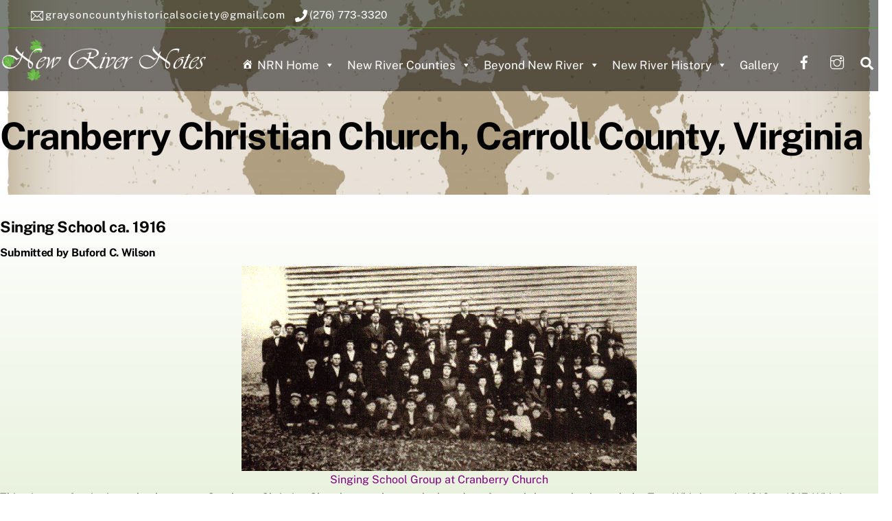

--- FILE ---
content_type: text/html; charset=UTF-8
request_url: https://www.newrivernotes.com/cranberry-christian-church/
body_size: 20059
content:
<!DOCTYPE html>
<html lang="en-US">
<head>
<!-- Global site tag (gtag.js) - Google Analytics -->
<script async src="https://www.googletagmanager.com/gtag/js?id=UA-4543509-2"></script>
<script>
  window.dataLayer = window.dataLayer || [];
  function gtag(){dataLayer.push(arguments);}
  gtag('js', new Date());

  gtag('config', 'UA-4543509-2');
</script>
    
    
<meta charset="UTF-8" />
<!-- meta data -->
<meta name="Keywords" content="Grayson County Virginia Heritage Foundation, GCVHF, gcvhf, Genealogy, History, Geology, Heritage, Lineage, Grayson, Grayson County, Virginia, New River, New River Notes, Cemeteries, Court records, Genweb, Directory, Directories, Society, Independence, Membership, Non-profit, 501C3, Culture, Family, Surnames, Research, Records, Vital, Ancestors, Search, Archives, Roots, Books, Maps, Resources, Store" />
<meta name="Description" content="Grayson County Virginia Heritage Foundation (GCVHF) is established to promote, preserve, and share the cultural and family heritages of Grayson County, Virginia. We help researchers and families find and understand materials on our site and on related websites. We also have volunteers and resources at our office in Independence, Virginia." />
    
<!-- wp_head -->
        <meta charset="UTF-8">
        <meta name="viewport" content="width=device-width, initial-scale=1, minimum-scale=1">
        <style id="tb_inline_styles" data-no-optimize="1">.tb_animation_on{overflow-x:hidden}.themify_builder .wow{visibility:hidden;animation-fill-mode:both}[data-tf-animation]{will-change:transform,opacity,visibility}.themify_builder .tf_lax_done{transition-duration:.8s;transition-timing-function:cubic-bezier(.165,.84,.44,1)}[data-sticky-active].tb_sticky_scroll_active{z-index:1}[data-sticky-active].tb_sticky_scroll_active .hide-on-stick{display:none}@media(min-width:1025px){.hide-desktop{width:0!important;height:0!important;padding:0!important;visibility:hidden!important;margin:0!important;display:table-column!important;background:0!important;content-visibility:hidden;overflow:hidden!important}}@media(min-width:769px) and (max-width:1024px){.hide-tablet_landscape{width:0!important;height:0!important;padding:0!important;visibility:hidden!important;margin:0!important;display:table-column!important;background:0!important;content-visibility:hidden;overflow:hidden!important}}@media(min-width:601px) and (max-width:768px){.hide-tablet{width:0!important;height:0!important;padding:0!important;visibility:hidden!important;margin:0!important;display:table-column!important;background:0!important;content-visibility:hidden;overflow:hidden!important}}@media(max-width:600px){.hide-mobile{width:0!important;height:0!important;padding:0!important;visibility:hidden!important;margin:0!important;display:table-column!important;background:0!important;content-visibility:hidden;overflow:hidden!important}}@media(max-width:768px){div.module-gallery-grid{--galn:var(--galt)}}@media(max-width:600px){
                .themify_map.tf_map_loaded{width:100%!important}
                .ui.builder_button,.ui.nav li a{padding:.525em 1.15em}
                .fullheight>.row_inner:not(.tb_col_count_1){min-height:0}
                div.module-gallery-grid{--galn:var(--galm);gap:8px}
            }</style><noscript><style>.themify_builder .wow,.wow .tf_lazy{visibility:visible!important}</style></noscript>        <style id="tf_lazy_common" data-no-optimize="1">
                        img{
                max-width:100%;
                height:auto
            }
                                    :where(.tf_in_flx,.tf_flx){display:inline-flex;flex-wrap:wrap;place-items:center}
            .tf_fa,:is(em,i) tf-lottie{display:inline-block;vertical-align:middle}:is(em,i) tf-lottie{width:1.5em;height:1.5em}.tf_fa{width:1em;height:1em;stroke-width:0;stroke:currentColor;overflow:visible;fill:currentColor;pointer-events:none;text-rendering:optimizeSpeed;buffered-rendering:static}#tf_svg symbol{overflow:visible}:where(.tf_lazy){position:relative;visibility:visible;display:block;opacity:.3}.wow .tf_lazy:not(.tf_swiper-slide){visibility:hidden;opacity:1}div.tf_audio_lazy audio{visibility:hidden;height:0;display:inline}.mejs-container{visibility:visible}.tf_iframe_lazy{transition:opacity .3s ease-in-out;min-height:10px}:where(.tf_flx),.tf_swiper-wrapper{display:flex}.tf_swiper-slide{flex-shrink:0;opacity:0;width:100%;height:100%}.tf_swiper-wrapper>br,.tf_lazy.tf_swiper-wrapper .tf_lazy:after,.tf_lazy.tf_swiper-wrapper .tf_lazy:before{display:none}.tf_lazy:after,.tf_lazy:before{content:'';display:inline-block;position:absolute;width:10px!important;height:10px!important;margin:0 3px;top:50%!important;inset-inline:auto 50%!important;border-radius:100%;background-color:currentColor;visibility:visible;animation:tf-hrz-loader infinite .75s cubic-bezier(.2,.68,.18,1.08)}.tf_lazy:after{width:6px!important;height:6px!important;inset-inline:50% auto!important;margin-top:3px;animation-delay:-.4s}@keyframes tf-hrz-loader{0%,100%{transform:scale(1);opacity:1}50%{transform:scale(.1);opacity:.6}}.tf_lazy_lightbox{position:fixed;background:rgba(11,11,11,.8);color:#ccc;top:0;left:0;display:flex;align-items:center;justify-content:center;z-index:999}.tf_lazy_lightbox .tf_lazy:after,.tf_lazy_lightbox .tf_lazy:before{background:#fff}.tf_vd_lazy,tf-lottie{display:flex;flex-wrap:wrap}tf-lottie{aspect-ratio:1.777}.tf_w.tf_vd_lazy video{width:100%;height:auto;position:static;object-fit:cover}
        </style>
        <link type="image/jpg" href="https://www.newrivernotes.com/wp-content/uploads/2021/01/nrn-screenshot.new_.jpg" rel="apple-touch-icon" /><link type="image/jpg" href="https://www.newrivernotes.com/wp-content/uploads/2021/01/nrn-screenshot.new_.jpg" rel="icon" /><title>Cranberry Christian Church &#8211; New River Notes</title>
<meta name='robots' content='max-image-preview:large' />
<link rel="alternate" type="application/rss+xml" title="New River Notes &raquo; Feed" href="https://www.newrivernotes.com/feed/" />
<link rel="alternate" type="application/rss+xml" title="New River Notes &raquo; Comments Feed" href="https://www.newrivernotes.com/comments/feed/" />
<link rel="alternate" title="oEmbed (JSON)" type="application/json+oembed" href="https://www.newrivernotes.com/wp-json/oembed/1.0/embed?url=https%3A%2F%2Fwww.newrivernotes.com%2Fcranberry-christian-church%2F" />
<link rel="alternate" title="oEmbed (XML)" type="text/xml+oembed" href="https://www.newrivernotes.com/wp-json/oembed/1.0/embed?url=https%3A%2F%2Fwww.newrivernotes.com%2Fcranberry-christian-church%2F&#038;format=xml" />
<style id='wp-img-auto-sizes-contain-inline-css'>
img:is([sizes=auto i],[sizes^="auto," i]){contain-intrinsic-size:3000px 1500px}
/*# sourceURL=wp-img-auto-sizes-contain-inline-css */
</style>
<link rel="preload" href="https://www.newrivernotes.com/wp-content/plugins/formidable/css/formidableforms.css?ver=12161853" as="style"><link rel='stylesheet' id='formidable-css' href='https://www.newrivernotes.com/wp-content/plugins/formidable/css/formidableforms.css?ver=12161853' media='all' />
<link rel="preload" href="https://fonts.googleapis.com/css?family=Open+Sans%3A300%2C400%2C500%2C600%2C700%2C800&#038;display=swap&#038;ver=6.9" as="style"><link rel='stylesheet' id='twb-open-sans-css' href='https://fonts.googleapis.com/css?family=Open+Sans%3A300%2C400%2C500%2C600%2C700%2C800&#038;display=swap&#038;ver=6.9' media='all' />
<link rel="preload" href="https://www.newrivernotes.com/wp-content/plugins/photo-gallery/booster/assets/css/global.css?ver=1.0.0" as="style"><link rel='stylesheet' id='twbbwg-global-css' href='https://www.newrivernotes.com/wp-content/plugins/photo-gallery/booster/assets/css/global.css?ver=1.0.0' media='all' />
<link rel="preload" href="https://www.newrivernotes.com/wp-includes/css/dist/components/style.min.css?ver=6.9" as="style"><link rel='stylesheet' id='wp-components-css' href='https://www.newrivernotes.com/wp-includes/css/dist/components/style.min.css?ver=6.9' media='all' />
<link rel="preload" href="https://www.newrivernotes.com/wp-includes/css/dist/preferences/style.min.css?ver=6.9" as="style"><link rel='stylesheet' id='wp-preferences-css' href='https://www.newrivernotes.com/wp-includes/css/dist/preferences/style.min.css?ver=6.9' media='all' />
<link rel="preload" href="https://www.newrivernotes.com/wp-includes/css/dist/block-editor/style.min.css?ver=6.9" as="style"><link rel='stylesheet' id='wp-block-editor-css' href='https://www.newrivernotes.com/wp-includes/css/dist/block-editor/style.min.css?ver=6.9' media='all' />
<link rel="preload" href="https://www.newrivernotes.com/wp-content/plugins/popup-maker/dist/packages/block-library-style.css?ver=dbea705cfafe089d65f1" as="style"><link rel='stylesheet' id='popup-maker-block-library-style-css' href='https://www.newrivernotes.com/wp-content/plugins/popup-maker/dist/packages/block-library-style.css?ver=dbea705cfafe089d65f1' media='all' />
<style id='global-styles-inline-css'>
:root{--wp--preset--aspect-ratio--square: 1;--wp--preset--aspect-ratio--4-3: 4/3;--wp--preset--aspect-ratio--3-4: 3/4;--wp--preset--aspect-ratio--3-2: 3/2;--wp--preset--aspect-ratio--2-3: 2/3;--wp--preset--aspect-ratio--16-9: 16/9;--wp--preset--aspect-ratio--9-16: 9/16;--wp--preset--color--black: #000000;--wp--preset--color--cyan-bluish-gray: #abb8c3;--wp--preset--color--white: #ffffff;--wp--preset--color--pale-pink: #f78da7;--wp--preset--color--vivid-red: #cf2e2e;--wp--preset--color--luminous-vivid-orange: #ff6900;--wp--preset--color--luminous-vivid-amber: #fcb900;--wp--preset--color--light-green-cyan: #7bdcb5;--wp--preset--color--vivid-green-cyan: #00d084;--wp--preset--color--pale-cyan-blue: #8ed1fc;--wp--preset--color--vivid-cyan-blue: #0693e3;--wp--preset--color--vivid-purple: #9b51e0;--wp--preset--gradient--vivid-cyan-blue-to-vivid-purple: linear-gradient(135deg,rgb(6,147,227) 0%,rgb(155,81,224) 100%);--wp--preset--gradient--light-green-cyan-to-vivid-green-cyan: linear-gradient(135deg,rgb(122,220,180) 0%,rgb(0,208,130) 100%);--wp--preset--gradient--luminous-vivid-amber-to-luminous-vivid-orange: linear-gradient(135deg,rgb(252,185,0) 0%,rgb(255,105,0) 100%);--wp--preset--gradient--luminous-vivid-orange-to-vivid-red: linear-gradient(135deg,rgb(255,105,0) 0%,rgb(207,46,46) 100%);--wp--preset--gradient--very-light-gray-to-cyan-bluish-gray: linear-gradient(135deg,rgb(238,238,238) 0%,rgb(169,184,195) 100%);--wp--preset--gradient--cool-to-warm-spectrum: linear-gradient(135deg,rgb(74,234,220) 0%,rgb(151,120,209) 20%,rgb(207,42,186) 40%,rgb(238,44,130) 60%,rgb(251,105,98) 80%,rgb(254,248,76) 100%);--wp--preset--gradient--blush-light-purple: linear-gradient(135deg,rgb(255,206,236) 0%,rgb(152,150,240) 100%);--wp--preset--gradient--blush-bordeaux: linear-gradient(135deg,rgb(254,205,165) 0%,rgb(254,45,45) 50%,rgb(107,0,62) 100%);--wp--preset--gradient--luminous-dusk: linear-gradient(135deg,rgb(255,203,112) 0%,rgb(199,81,192) 50%,rgb(65,88,208) 100%);--wp--preset--gradient--pale-ocean: linear-gradient(135deg,rgb(255,245,203) 0%,rgb(182,227,212) 50%,rgb(51,167,181) 100%);--wp--preset--gradient--electric-grass: linear-gradient(135deg,rgb(202,248,128) 0%,rgb(113,206,126) 100%);--wp--preset--gradient--midnight: linear-gradient(135deg,rgb(2,3,129) 0%,rgb(40,116,252) 100%);--wp--preset--font-size--small: 13px;--wp--preset--font-size--medium: clamp(14px, 0.875rem + ((1vw - 3.2px) * 0.469), 20px);--wp--preset--font-size--large: clamp(22.041px, 1.378rem + ((1vw - 3.2px) * 1.091), 36px);--wp--preset--font-size--x-large: clamp(25.014px, 1.563rem + ((1vw - 3.2px) * 1.327), 42px);--wp--preset--font-family--system-font: -apple-system,BlinkMacSystemFont,"Segoe UI",Roboto,Oxygen-Sans,Ubuntu,Cantarell,"Helvetica Neue",sans-serif;--wp--preset--spacing--20: 0.44rem;--wp--preset--spacing--30: 0.67rem;--wp--preset--spacing--40: 1rem;--wp--preset--spacing--50: 1.5rem;--wp--preset--spacing--60: 2.25rem;--wp--preset--spacing--70: 3.38rem;--wp--preset--spacing--80: 5.06rem;--wp--preset--shadow--natural: 6px 6px 9px rgba(0, 0, 0, 0.2);--wp--preset--shadow--deep: 12px 12px 50px rgba(0, 0, 0, 0.4);--wp--preset--shadow--sharp: 6px 6px 0px rgba(0, 0, 0, 0.2);--wp--preset--shadow--outlined: 6px 6px 0px -3px rgb(255, 255, 255), 6px 6px rgb(0, 0, 0);--wp--preset--shadow--crisp: 6px 6px 0px rgb(0, 0, 0);}:where(body) { margin: 0; }.wp-site-blocks > .alignleft { float: left; margin-right: 2em; }.wp-site-blocks > .alignright { float: right; margin-left: 2em; }.wp-site-blocks > .aligncenter { justify-content: center; margin-left: auto; margin-right: auto; }:where(.wp-site-blocks) > * { margin-block-start: 24px; margin-block-end: 0; }:where(.wp-site-blocks) > :first-child { margin-block-start: 0; }:where(.wp-site-blocks) > :last-child { margin-block-end: 0; }:root { --wp--style--block-gap: 24px; }:root :where(.is-layout-flow) > :first-child{margin-block-start: 0;}:root :where(.is-layout-flow) > :last-child{margin-block-end: 0;}:root :where(.is-layout-flow) > *{margin-block-start: 24px;margin-block-end: 0;}:root :where(.is-layout-constrained) > :first-child{margin-block-start: 0;}:root :where(.is-layout-constrained) > :last-child{margin-block-end: 0;}:root :where(.is-layout-constrained) > *{margin-block-start: 24px;margin-block-end: 0;}:root :where(.is-layout-flex){gap: 24px;}:root :where(.is-layout-grid){gap: 24px;}.is-layout-flow > .alignleft{float: left;margin-inline-start: 0;margin-inline-end: 2em;}.is-layout-flow > .alignright{float: right;margin-inline-start: 2em;margin-inline-end: 0;}.is-layout-flow > .aligncenter{margin-left: auto !important;margin-right: auto !important;}.is-layout-constrained > .alignleft{float: left;margin-inline-start: 0;margin-inline-end: 2em;}.is-layout-constrained > .alignright{float: right;margin-inline-start: 2em;margin-inline-end: 0;}.is-layout-constrained > .aligncenter{margin-left: auto !important;margin-right: auto !important;}.is-layout-constrained > :where(:not(.alignleft):not(.alignright):not(.alignfull)){margin-left: auto !important;margin-right: auto !important;}body .is-layout-flex{display: flex;}.is-layout-flex{flex-wrap: wrap;align-items: center;}.is-layout-flex > :is(*, div){margin: 0;}body .is-layout-grid{display: grid;}.is-layout-grid > :is(*, div){margin: 0;}body{font-family: var(--wp--preset--font-family--system-font);font-size: var(--wp--preset--font-size--medium);line-height: 1.6;padding-top: 0px;padding-right: 0px;padding-bottom: 0px;padding-left: 0px;}a:where(:not(.wp-element-button)){text-decoration: underline;}:root :where(.wp-element-button, .wp-block-button__link){background-color: #32373c;border-width: 0;color: #fff;font-family: inherit;font-size: inherit;font-style: inherit;font-weight: inherit;letter-spacing: inherit;line-height: inherit;padding-top: calc(0.667em + 2px);padding-right: calc(1.333em + 2px);padding-bottom: calc(0.667em + 2px);padding-left: calc(1.333em + 2px);text-decoration: none;text-transform: inherit;}.has-black-color{color: var(--wp--preset--color--black) !important;}.has-cyan-bluish-gray-color{color: var(--wp--preset--color--cyan-bluish-gray) !important;}.has-white-color{color: var(--wp--preset--color--white) !important;}.has-pale-pink-color{color: var(--wp--preset--color--pale-pink) !important;}.has-vivid-red-color{color: var(--wp--preset--color--vivid-red) !important;}.has-luminous-vivid-orange-color{color: var(--wp--preset--color--luminous-vivid-orange) !important;}.has-luminous-vivid-amber-color{color: var(--wp--preset--color--luminous-vivid-amber) !important;}.has-light-green-cyan-color{color: var(--wp--preset--color--light-green-cyan) !important;}.has-vivid-green-cyan-color{color: var(--wp--preset--color--vivid-green-cyan) !important;}.has-pale-cyan-blue-color{color: var(--wp--preset--color--pale-cyan-blue) !important;}.has-vivid-cyan-blue-color{color: var(--wp--preset--color--vivid-cyan-blue) !important;}.has-vivid-purple-color{color: var(--wp--preset--color--vivid-purple) !important;}.has-black-background-color{background-color: var(--wp--preset--color--black) !important;}.has-cyan-bluish-gray-background-color{background-color: var(--wp--preset--color--cyan-bluish-gray) !important;}.has-white-background-color{background-color: var(--wp--preset--color--white) !important;}.has-pale-pink-background-color{background-color: var(--wp--preset--color--pale-pink) !important;}.has-vivid-red-background-color{background-color: var(--wp--preset--color--vivid-red) !important;}.has-luminous-vivid-orange-background-color{background-color: var(--wp--preset--color--luminous-vivid-orange) !important;}.has-luminous-vivid-amber-background-color{background-color: var(--wp--preset--color--luminous-vivid-amber) !important;}.has-light-green-cyan-background-color{background-color: var(--wp--preset--color--light-green-cyan) !important;}.has-vivid-green-cyan-background-color{background-color: var(--wp--preset--color--vivid-green-cyan) !important;}.has-pale-cyan-blue-background-color{background-color: var(--wp--preset--color--pale-cyan-blue) !important;}.has-vivid-cyan-blue-background-color{background-color: var(--wp--preset--color--vivid-cyan-blue) !important;}.has-vivid-purple-background-color{background-color: var(--wp--preset--color--vivid-purple) !important;}.has-black-border-color{border-color: var(--wp--preset--color--black) !important;}.has-cyan-bluish-gray-border-color{border-color: var(--wp--preset--color--cyan-bluish-gray) !important;}.has-white-border-color{border-color: var(--wp--preset--color--white) !important;}.has-pale-pink-border-color{border-color: var(--wp--preset--color--pale-pink) !important;}.has-vivid-red-border-color{border-color: var(--wp--preset--color--vivid-red) !important;}.has-luminous-vivid-orange-border-color{border-color: var(--wp--preset--color--luminous-vivid-orange) !important;}.has-luminous-vivid-amber-border-color{border-color: var(--wp--preset--color--luminous-vivid-amber) !important;}.has-light-green-cyan-border-color{border-color: var(--wp--preset--color--light-green-cyan) !important;}.has-vivid-green-cyan-border-color{border-color: var(--wp--preset--color--vivid-green-cyan) !important;}.has-pale-cyan-blue-border-color{border-color: var(--wp--preset--color--pale-cyan-blue) !important;}.has-vivid-cyan-blue-border-color{border-color: var(--wp--preset--color--vivid-cyan-blue) !important;}.has-vivid-purple-border-color{border-color: var(--wp--preset--color--vivid-purple) !important;}.has-vivid-cyan-blue-to-vivid-purple-gradient-background{background: var(--wp--preset--gradient--vivid-cyan-blue-to-vivid-purple) !important;}.has-light-green-cyan-to-vivid-green-cyan-gradient-background{background: var(--wp--preset--gradient--light-green-cyan-to-vivid-green-cyan) !important;}.has-luminous-vivid-amber-to-luminous-vivid-orange-gradient-background{background: var(--wp--preset--gradient--luminous-vivid-amber-to-luminous-vivid-orange) !important;}.has-luminous-vivid-orange-to-vivid-red-gradient-background{background: var(--wp--preset--gradient--luminous-vivid-orange-to-vivid-red) !important;}.has-very-light-gray-to-cyan-bluish-gray-gradient-background{background: var(--wp--preset--gradient--very-light-gray-to-cyan-bluish-gray) !important;}.has-cool-to-warm-spectrum-gradient-background{background: var(--wp--preset--gradient--cool-to-warm-spectrum) !important;}.has-blush-light-purple-gradient-background{background: var(--wp--preset--gradient--blush-light-purple) !important;}.has-blush-bordeaux-gradient-background{background: var(--wp--preset--gradient--blush-bordeaux) !important;}.has-luminous-dusk-gradient-background{background: var(--wp--preset--gradient--luminous-dusk) !important;}.has-pale-ocean-gradient-background{background: var(--wp--preset--gradient--pale-ocean) !important;}.has-electric-grass-gradient-background{background: var(--wp--preset--gradient--electric-grass) !important;}.has-midnight-gradient-background{background: var(--wp--preset--gradient--midnight) !important;}.has-small-font-size{font-size: var(--wp--preset--font-size--small) !important;}.has-medium-font-size{font-size: var(--wp--preset--font-size--medium) !important;}.has-large-font-size{font-size: var(--wp--preset--font-size--large) !important;}.has-x-large-font-size{font-size: var(--wp--preset--font-size--x-large) !important;}.has-system-font-font-family{font-family: var(--wp--preset--font-family--system-font) !important;}
:root :where(.wp-block-pullquote){font-size: clamp(0.984em, 0.984rem + ((1vw - 0.2em) * 0.645), 1.5em);line-height: 1.6;}
/*# sourceURL=global-styles-inline-css */
</style>
<link rel="preload" href="https://www.newrivernotes.com/wp-content/plugins/photo-gallery/css/bwg-fonts/fonts.css?ver=0.0.1" as="style"><link rel='stylesheet' id='bwg_fonts-css' href='https://www.newrivernotes.com/wp-content/plugins/photo-gallery/css/bwg-fonts/fonts.css?ver=0.0.1' media='all' />
<link rel="preload" href="https://www.newrivernotes.com/wp-content/plugins/photo-gallery/css/sumoselect.min.css?ver=3.4.6" as="style"><link rel='stylesheet' id='sumoselect-css' href='https://www.newrivernotes.com/wp-content/plugins/photo-gallery/css/sumoselect.min.css?ver=3.4.6' media='all' />
<link rel="preload" href="https://www.newrivernotes.com/wp-content/plugins/photo-gallery/css/jquery.mCustomScrollbar.min.css?ver=3.1.5" as="style"><link rel='stylesheet' id='mCustomScrollbar-css' href='https://www.newrivernotes.com/wp-content/plugins/photo-gallery/css/jquery.mCustomScrollbar.min.css?ver=3.1.5' media='all' />
<link rel="preload" href="https://fonts.googleapis.com/css?family=Ubuntu&#038;subset=greek,latin,greek-ext,vietnamese,cyrillic-ext,latin-ext,cyrillic" as="style"><link rel='stylesheet' id='bwg_googlefonts-css' href='https://fonts.googleapis.com/css?family=Ubuntu&#038;subset=greek,latin,greek-ext,vietnamese,cyrillic-ext,latin-ext,cyrillic' media='all' />
<link rel="preload" href="https://www.newrivernotes.com/wp-content/plugins/photo-gallery/css/styles.min.css?ver=1.8.35" as="style"><link rel='stylesheet' id='bwg_frontend-css' href='https://www.newrivernotes.com/wp-content/plugins/photo-gallery/css/styles.min.css?ver=1.8.35' media='all' />
<link rel="preload" href="https://www.newrivernotes.com/wp-content/uploads/maxmegamenu/style.css?ver=d83f2b" as="style"><link rel='stylesheet' id='megamenu-css' href='https://www.newrivernotes.com/wp-content/uploads/maxmegamenu/style.css?ver=d83f2b' media='all' />
<link rel="preload" href="https://www.newrivernotes.com/wp-includes/css/dashicons.min.css?ver=6.9" as="style"><link rel='stylesheet' id='dashicons-css' href='https://www.newrivernotes.com/wp-includes/css/dashicons.min.css?ver=6.9' media='all' />
<link rel="preload" href="https://www.newrivernotes.com/wp-content/plugins/megamenu-pro/icons/genericons/genericons/genericons.css?ver=2.4.4" as="style"><link rel='stylesheet' id='megamenu-genericons-css' href='https://www.newrivernotes.com/wp-content/plugins/megamenu-pro/icons/genericons/genericons/genericons.css?ver=2.4.4' media='all' />
<link rel="preload" href="https://www.newrivernotes.com/wp-content/plugins/megamenu-pro/icons/fontawesome/css/font-awesome.min.css?ver=2.4.4" as="style"><link rel='stylesheet' id='megamenu-fontawesome-css' href='https://www.newrivernotes.com/wp-content/plugins/megamenu-pro/icons/fontawesome/css/font-awesome.min.css?ver=2.4.4' media='all' />
<link rel="preload" href="https://www.newrivernotes.com/wp-content/plugins/megamenu-pro/icons/fontawesome5/css/all.min.css?ver=2.4.4" as="style"><link rel='stylesheet' id='megamenu-fontawesome5-css' href='https://www.newrivernotes.com/wp-content/plugins/megamenu-pro/icons/fontawesome5/css/all.min.css?ver=2.4.4' media='all' />
<link rel="preload" href="https://www.newrivernotes.com/wp-content/plugins/megamenu-pro/icons/fontawesome6/css/all.min.css?ver=2.4.4" as="style"><link rel='stylesheet' id='megamenu-fontawesome6-css' href='https://www.newrivernotes.com/wp-content/plugins/megamenu-pro/icons/fontawesome6/css/all.min.css?ver=2.4.4' media='all' />
<link rel="preload" href="https://fonts.googleapis.com/css?family=Rouge+Script%3A400%7CArizonia%3A400%7CLato%3A100%2C100i%2C300%2C300i%2C400%2C400i%2C700%2C700i%2C900%2C900i&#038;subset=latin&#038;ver=6.9" as="style"><link rel='stylesheet' id='child-google-fonts-css' href='https://fonts.googleapis.com/css?family=Rouge+Script%3A400%7CArizonia%3A400%7CLato%3A100%2C100i%2C300%2C300i%2C400%2C400i%2C700%2C700i%2C900%2C900i&#038;subset=latin&#038;ver=6.9' media='all' />
<link rel="preload" href="//www.newrivernotes.com/wp-content/uploads/pum/pum-site-styles.css?generated=1756521747&#038;ver=1.21.5" as="style"><link rel='stylesheet' id='popup-maker-site-css' href='//www.newrivernotes.com/wp-content/uploads/pum/pum-site-styles.css?generated=1756521747&#038;ver=1.21.5' media='all' />
<script src="https://www.newrivernotes.com/wp-includes/js/jquery/jquery.min.js?ver=3.7.1" id="jquery-core-js"></script>
<script src="https://www.newrivernotes.com/wp-includes/js/jquery/jquery-migrate.min.js?ver=3.4.1" id="jquery-migrate-js"></script>
<script src="https://www.newrivernotes.com/wp-content/plugins/photo-gallery/booster/assets/js/circle-progress.js?ver=1.2.2" id="twbbwg-circle-js"></script>
<script id="twbbwg-global-js-extra">
var twb = {"nonce":"08a91dbed2","ajax_url":"https://www.newrivernotes.com/wp-admin/admin-ajax.php","plugin_url":"https://www.newrivernotes.com/wp-content/plugins/photo-gallery/booster","href":"https://www.newrivernotes.com/wp-admin/admin.php?page=twbbwg_photo-gallery"};
var twb = {"nonce":"08a91dbed2","ajax_url":"https://www.newrivernotes.com/wp-admin/admin-ajax.php","plugin_url":"https://www.newrivernotes.com/wp-content/plugins/photo-gallery/booster","href":"https://www.newrivernotes.com/wp-admin/admin.php?page=twbbwg_photo-gallery"};
//# sourceURL=twbbwg-global-js-extra
</script>
<script src="https://www.newrivernotes.com/wp-content/plugins/photo-gallery/booster/assets/js/global.js?ver=1.0.0" id="twbbwg-global-js"></script>
<script src="https://www.newrivernotes.com/wp-content/plugins/photo-gallery/js/jquery.sumoselect.min.js?ver=3.4.6" id="sumoselect-js"></script>
<script src="https://www.newrivernotes.com/wp-content/plugins/photo-gallery/js/tocca.min.js?ver=2.0.9" id="bwg_mobile-js"></script>
<script src="https://www.newrivernotes.com/wp-content/plugins/photo-gallery/js/jquery.mCustomScrollbar.concat.min.js?ver=3.1.5" id="mCustomScrollbar-js"></script>
<script src="https://www.newrivernotes.com/wp-content/plugins/photo-gallery/js/jquery.fullscreen.min.js?ver=0.6.0" id="jquery-fullscreen-js"></script>
<script id="bwg_frontend-js-extra">
var bwg_objectsL10n = {"bwg_field_required":"field is required.","bwg_mail_validation":"This is not a valid email address.","bwg_search_result":"There are no images matching your search.","bwg_select_tag":"Select Tag","bwg_order_by":"Order By","bwg_search":"Search","bwg_show_ecommerce":"Show Ecommerce","bwg_hide_ecommerce":"Hide Ecommerce","bwg_show_comments":"Show Comments","bwg_hide_comments":"Hide Comments","bwg_restore":"Restore","bwg_maximize":"Maximize","bwg_fullscreen":"Fullscreen","bwg_exit_fullscreen":"Exit Fullscreen","bwg_search_tag":"SEARCH...","bwg_tag_no_match":"No tags found","bwg_all_tags_selected":"All tags selected","bwg_tags_selected":"tags selected","play":"Play","pause":"Pause","is_pro":"","bwg_play":"Play","bwg_pause":"Pause","bwg_hide_info":"Hide info","bwg_show_info":"Show info","bwg_hide_rating":"Hide rating","bwg_show_rating":"Show rating","ok":"Ok","cancel":"Cancel","select_all":"Select all","lazy_load":"0","lazy_loader":"https://www.newrivernotes.com/wp-content/plugins/photo-gallery/images/ajax_loader.png","front_ajax":"0","bwg_tag_see_all":"see all tags","bwg_tag_see_less":"see less tags"};
//# sourceURL=bwg_frontend-js-extra
</script>
<script src="https://www.newrivernotes.com/wp-content/plugins/photo-gallery/js/scripts.min.js?ver=1.8.35" id="bwg_frontend-js"></script>
<script defer="defer" src="https://www.newrivernotes.com/wp-content/themes/themify-ultra-child/js/jquery.tipTip.js?ver=6.9" id="jquery-tiptip-script-js"></script>
<script defer="defer" src="https://www.newrivernotes.com/wp-content/themes/themify-ultra-child/js/jquery.tools.min.js?ver=6.9" id="jquery-tools-script-js"></script>
<script defer="defer" src="https://www.newrivernotes.com/wp-content/themes/themify-ultra-child/js/datatables.js?ver=6.9" id="data-tables-script-js"></script>
<script defer="defer" src="https://www.newrivernotes.com/wp-content/themes/themify-ultra-child/js/jquery-listnav.js?ver=6.9" id="list-nav-script-js"></script>
<script defer="defer" src="https://www.newrivernotes.com/wp-content/themes/themify-ultra-child/js/tiny_script.js?ver=6.9" id="tiny-script-js"></script>

<!-- Google tag (gtag.js) snippet added by Site Kit -->
<!-- Google Analytics snippet added by Site Kit -->
<script src="https://www.googletagmanager.com/gtag/js?id=G-40ZX1W38MM" id="google_gtagjs-js" async></script>
<script id="google_gtagjs-js-after">
window.dataLayer = window.dataLayer || [];function gtag(){dataLayer.push(arguments);}
gtag("set","linker",{"domains":["www.newrivernotes.com"]});
gtag("js", new Date());
gtag("set", "developer_id.dZTNiMT", true);
gtag("config", "G-40ZX1W38MM");
//# sourceURL=google_gtagjs-js-after
</script>
<link rel="https://api.w.org/" href="https://www.newrivernotes.com/wp-json/" /><link rel="alternate" title="JSON" type="application/json" href="https://www.newrivernotes.com/wp-json/wp/v2/pages/6725" /><link rel="EditURI" type="application/rsd+xml" title="RSD" href="https://www.newrivernotes.com/xmlrpc.php?rsd" />
<meta name="generator" content="WordPress 6.9" />
<link rel="canonical" href="https://www.newrivernotes.com/cranberry-christian-church/" />
<link rel='shortlink' href='https://www.newrivernotes.com/?p=6725' />
<meta name="generator" content="Site Kit by Google 1.168.0" />
	<style>
	@keyframes themifyAnimatedBG{
		0%{background-color:#33baab}100%{background-color:#e33b9e}50%{background-color:#4961d7}33.3%{background-color:#2ea85c}25%{background-color:#2bb8ed}20%{background-color:#dd5135}
	}
	.module_row.animated-bg{
		animation:themifyAnimatedBG 30000ms infinite alternate
	}
	</style>
	<style>.recentcomments a{display:inline !important;padding:0 !important;margin:0 !important;}</style><link rel="prefetch" href="https://www.newrivernotes.com/wp-content/themes/themify-ultra/js/themify-script.js?ver=8.0.8" as="script" fetchpriority="low"><link rel="prefetch" href="https://www.newrivernotes.com/wp-content/themes/themify-ultra/themify/js/modules/themify-sidemenu.js?ver=8.2.0" as="script" fetchpriority="low"><link rel="preload" href="https://www.newrivernotes.com/wp-content/themes/themify-ultra/themify/themify-builder/js/themify-builder-script.js?ver=8.2.0" as="script" fetchpriority="low"><link rel="preload" href="https://www.newrivernotes.com/wp-content/uploads/2021/01/nrn_logo_white.png" as="image"><style id="tf_gf_fonts_style">@font-face{font-family:'Public Sans';font-style:italic;font-display:swap;src:url(https://fonts.gstatic.com/s/publicsans/v21/ijwTs572Xtc6ZYQws9YVwnNDTJPax9k0.woff2) format('woff2');unicode-range:U+0102-0103,U+0110-0111,U+0128-0129,U+0168-0169,U+01A0-01A1,U+01AF-01B0,U+0300-0301,U+0303-0304,U+0308-0309,U+0323,U+0329,U+1EA0-1EF9,U+20AB;}@font-face{font-family:'Public Sans';font-style:italic;font-display:swap;src:url(https://fonts.gstatic.com/s/publicsans/v21/ijwTs572Xtc6ZYQws9YVwnNDTJLax9k0.woff2) format('woff2');unicode-range:U+0100-02BA,U+02BD-02C5,U+02C7-02CC,U+02CE-02D7,U+02DD-02FF,U+0304,U+0308,U+0329,U+1D00-1DBF,U+1E00-1E9F,U+1EF2-1EFF,U+2020,U+20A0-20AB,U+20AD-20C0,U+2113,U+2C60-2C7F,U+A720-A7FF;}@font-face{font-family:'Public Sans';font-style:italic;font-display:swap;src:url(https://fonts.gstatic.com/s/publicsans/v21/ijwTs572Xtc6ZYQws9YVwnNDTJzaxw.woff2) format('woff2');unicode-range:U+0000-00FF,U+0131,U+0152-0153,U+02BB-02BC,U+02C6,U+02DA,U+02DC,U+0304,U+0308,U+0329,U+2000-206F,U+20AC,U+2122,U+2191,U+2193,U+2212,U+2215,U+FEFF,U+FFFD;}@font-face{font-family:'Public Sans';font-style:italic;font-weight:600;font-display:swap;src:url(https://fonts.gstatic.com/s/publicsans/v21/ijwTs572Xtc6ZYQws9YVwnNDTJPax9k0.woff2) format('woff2');unicode-range:U+0102-0103,U+0110-0111,U+0128-0129,U+0168-0169,U+01A0-01A1,U+01AF-01B0,U+0300-0301,U+0303-0304,U+0308-0309,U+0323,U+0329,U+1EA0-1EF9,U+20AB;}@font-face{font-family:'Public Sans';font-style:italic;font-weight:600;font-display:swap;src:url(https://fonts.gstatic.com/s/publicsans/v21/ijwTs572Xtc6ZYQws9YVwnNDTJLax9k0.woff2) format('woff2');unicode-range:U+0100-02BA,U+02BD-02C5,U+02C7-02CC,U+02CE-02D7,U+02DD-02FF,U+0304,U+0308,U+0329,U+1D00-1DBF,U+1E00-1E9F,U+1EF2-1EFF,U+2020,U+20A0-20AB,U+20AD-20C0,U+2113,U+2C60-2C7F,U+A720-A7FF;}@font-face{font-family:'Public Sans';font-style:italic;font-weight:600;font-display:swap;src:url(https://fonts.gstatic.com/s/publicsans/v21/ijwTs572Xtc6ZYQws9YVwnNDTJzaxw.woff2) format('woff2');unicode-range:U+0000-00FF,U+0131,U+0152-0153,U+02BB-02BC,U+02C6,U+02DA,U+02DC,U+0304,U+0308,U+0329,U+2000-206F,U+20AC,U+2122,U+2191,U+2193,U+2212,U+2215,U+FEFF,U+FFFD;}@font-face{font-family:'Public Sans';font-style:italic;font-weight:700;font-display:swap;src:url(https://fonts.gstatic.com/s/publicsans/v21/ijwTs572Xtc6ZYQws9YVwnNDTJPax9k0.woff2) format('woff2');unicode-range:U+0102-0103,U+0110-0111,U+0128-0129,U+0168-0169,U+01A0-01A1,U+01AF-01B0,U+0300-0301,U+0303-0304,U+0308-0309,U+0323,U+0329,U+1EA0-1EF9,U+20AB;}@font-face{font-family:'Public Sans';font-style:italic;font-weight:700;font-display:swap;src:url(https://fonts.gstatic.com/s/publicsans/v21/ijwTs572Xtc6ZYQws9YVwnNDTJLax9k0.woff2) format('woff2');unicode-range:U+0100-02BA,U+02BD-02C5,U+02C7-02CC,U+02CE-02D7,U+02DD-02FF,U+0304,U+0308,U+0329,U+1D00-1DBF,U+1E00-1E9F,U+1EF2-1EFF,U+2020,U+20A0-20AB,U+20AD-20C0,U+2113,U+2C60-2C7F,U+A720-A7FF;}@font-face{font-family:'Public Sans';font-style:italic;font-weight:700;font-display:swap;src:url(https://fonts.gstatic.com/s/publicsans/v21/ijwTs572Xtc6ZYQws9YVwnNDTJzaxw.woff2) format('woff2');unicode-range:U+0000-00FF,U+0131,U+0152-0153,U+02BB-02BC,U+02C6,U+02DA,U+02DC,U+0304,U+0308,U+0329,U+2000-206F,U+20AC,U+2122,U+2191,U+2193,U+2212,U+2215,U+FEFF,U+FFFD;}@font-face{font-family:'Public Sans';font-display:swap;src:url(https://fonts.gstatic.com/s/publicsans/v21/ijwRs572Xtc6ZYQws9YVwnNJfJ7Cww.woff2) format('woff2');unicode-range:U+0102-0103,U+0110-0111,U+0128-0129,U+0168-0169,U+01A0-01A1,U+01AF-01B0,U+0300-0301,U+0303-0304,U+0308-0309,U+0323,U+0329,U+1EA0-1EF9,U+20AB;}@font-face{font-family:'Public Sans';font-display:swap;src:url(https://fonts.gstatic.com/s/publicsans/v21/ijwRs572Xtc6ZYQws9YVwnNIfJ7Cww.woff2) format('woff2');unicode-range:U+0100-02BA,U+02BD-02C5,U+02C7-02CC,U+02CE-02D7,U+02DD-02FF,U+0304,U+0308,U+0329,U+1D00-1DBF,U+1E00-1E9F,U+1EF2-1EFF,U+2020,U+20A0-20AB,U+20AD-20C0,U+2113,U+2C60-2C7F,U+A720-A7FF;}@font-face{font-family:'Public Sans';font-display:swap;src:url(https://fonts.gstatic.com/s/publicsans/v21/ijwRs572Xtc6ZYQws9YVwnNGfJ4.woff2) format('woff2');unicode-range:U+0000-00FF,U+0131,U+0152-0153,U+02BB-02BC,U+02C6,U+02DA,U+02DC,U+0304,U+0308,U+0329,U+2000-206F,U+20AC,U+2122,U+2191,U+2193,U+2212,U+2215,U+FEFF,U+FFFD;}@font-face{font-family:'Public Sans';font-weight:600;font-display:swap;src:url(https://fonts.gstatic.com/s/publicsans/v21/ijwRs572Xtc6ZYQws9YVwnNJfJ7Cww.woff2) format('woff2');unicode-range:U+0102-0103,U+0110-0111,U+0128-0129,U+0168-0169,U+01A0-01A1,U+01AF-01B0,U+0300-0301,U+0303-0304,U+0308-0309,U+0323,U+0329,U+1EA0-1EF9,U+20AB;}@font-face{font-family:'Public Sans';font-weight:600;font-display:swap;src:url(https://fonts.gstatic.com/s/publicsans/v21/ijwRs572Xtc6ZYQws9YVwnNIfJ7Cww.woff2) format('woff2');unicode-range:U+0100-02BA,U+02BD-02C5,U+02C7-02CC,U+02CE-02D7,U+02DD-02FF,U+0304,U+0308,U+0329,U+1D00-1DBF,U+1E00-1E9F,U+1EF2-1EFF,U+2020,U+20A0-20AB,U+20AD-20C0,U+2113,U+2C60-2C7F,U+A720-A7FF;}@font-face{font-family:'Public Sans';font-weight:600;font-display:swap;src:url(https://fonts.gstatic.com/s/publicsans/v21/ijwRs572Xtc6ZYQws9YVwnNGfJ4.woff2) format('woff2');unicode-range:U+0000-00FF,U+0131,U+0152-0153,U+02BB-02BC,U+02C6,U+02DA,U+02DC,U+0304,U+0308,U+0329,U+2000-206F,U+20AC,U+2122,U+2191,U+2193,U+2212,U+2215,U+FEFF,U+FFFD;}@font-face{font-family:'Public Sans';font-weight:700;font-display:swap;src:url(https://fonts.gstatic.com/s/publicsans/v21/ijwRs572Xtc6ZYQws9YVwnNJfJ7Cww.woff2) format('woff2');unicode-range:U+0102-0103,U+0110-0111,U+0128-0129,U+0168-0169,U+01A0-01A1,U+01AF-01B0,U+0300-0301,U+0303-0304,U+0308-0309,U+0323,U+0329,U+1EA0-1EF9,U+20AB;}@font-face{font-family:'Public Sans';font-weight:700;font-display:swap;src:url(https://fonts.gstatic.com/s/publicsans/v21/ijwRs572Xtc6ZYQws9YVwnNIfJ7Cww.woff2) format('woff2');unicode-range:U+0100-02BA,U+02BD-02C5,U+02C7-02CC,U+02CE-02D7,U+02DD-02FF,U+0304,U+0308,U+0329,U+1D00-1DBF,U+1E00-1E9F,U+1EF2-1EFF,U+2020,U+20A0-20AB,U+20AD-20C0,U+2113,U+2C60-2C7F,U+A720-A7FF;}@font-face{font-family:'Public Sans';font-weight:700;font-display:swap;src:url(https://fonts.gstatic.com/s/publicsans/v21/ijwRs572Xtc6ZYQws9YVwnNGfJ4.woff2) format('woff2');unicode-range:U+0000-00FF,U+0131,U+0152-0153,U+02BB-02BC,U+02C6,U+02DA,U+02DC,U+0304,U+0308,U+0329,U+2000-206F,U+20AC,U+2122,U+2191,U+2193,U+2212,U+2215,U+FEFF,U+FFFD;}</style><link rel="preload" fetchpriority="high" href="https://www.newrivernotes.com/wp-content/uploads/themify-concate/3878672857/themify-1552447423.css" as="style"><link fetchpriority="high" id="themify_concate-css" rel="stylesheet" href="https://www.newrivernotes.com/wp-content/uploads/themify-concate/3878672857/themify-1552447423.css"><link rel="dns-prefetch" href="https://fonts.gstatic.com"><link rel="preconnect" href="https://www.google-analytics.com"><style type="text/css">/** Mega Menu CSS: fs **/</style>

</head>
<body class="wp-singular page-template-default page page-id-6725 wp-theme-themify-ultra wp-child-theme-themify-ultra-child mega-menu-main-nav skin-default sidebar-none full_width no-home tb_animation_on ready-view header-top-widgets fixed-header-enabled transparent-header footer-block tagline-off sidemenu-active">
<a class="screen-reader-text skip-to-content" href="#content">Skip to content</a><svg id="tf_svg" style="display:none"><defs><symbol id="tf-ti-search" viewBox="0 0 32 32"><path d="m31.25 29.875-1.313 1.313-9.75-9.75a12.019 12.019 0 0 1-7.938 3c-6.75 0-12.25-5.5-12.25-12.25 0-3.25 1.25-6.375 3.563-8.688C5.875 1.25 8.937-.063 12.25-.063c6.75 0 12.25 5.5 12.25 12.25 0 3-1.125 5.813-3 7.938zm-19-7.312c5.688 0 10.313-4.688 10.313-10.375S17.938 1.813 12.25 1.813c-2.813 0-5.375 1.125-7.313 3.063-2 1.938-3.063 4.563-3.063 7.313 0 5.688 4.625 10.375 10.375 10.375z"/></symbol><symbol id="tf-ti-email" viewBox="0 0 32 32"><path d="M0 3.75h32v24.5H0V3.75zM16 18.5 29 5.62H3zM10.81 16 1.87 7.19V24.8zm1.38 1.38-9.13 9h25.7l-9-8.94L16 21.12zm8.87-1.25L30.13 25V7.19z"/></symbol><symbol id="tf-fas-phone" viewBox="0 0 32 32"><path d="M30.81 1.56q1.2.25 1.2 1.44 0 12-8.5 20.5T3 32q-1.2 0-1.45-1.19l-1.5-6.5q-.31-1.18.88-1.68l7-3q1-.44 1.75.43l3.06 3.75q3.69-1.68 6.53-4.56t4.53-6.5l-3.75-3.12q-.87-.7-.43-1.75l3-7q.5-1.13 1.68-.82z"/></symbol><symbol id="tf-fab-facebook" viewBox="0 0 17 32"><path d="M13.5 5.31q-1.13 0-1.78.38t-.85.94-.18 1.43V12H16l-.75 5.69h-4.56V32H4.8V17.7H0V12h4.8V7.5q0-3.56 2-5.53T12.13 0q2.68 0 4.37.25v5.06h-3z"/></symbol><symbol id="tf-ti-instagram" viewBox="0 0 32 32"><path d="M24.5 0C28.63 0 32 3.38 32 7.5v17c0 4.13-3.38 7.5-7.5 7.5h-17A7.52 7.52 0 0 1 0 24.5v-17C0 3.37 3.38 0 7.5 0h17zm5.63 24.5V13.19h-6.07c.57 1.12.88 2.37.88 3.75a8.94 8.94 0 1 1-17.88 0c0-1.38.31-2.63.88-3.75H1.87V24.5a5.68 5.68 0 0 0 5.63 5.63h17a5.68 5.68 0 0 0 5.62-5.63zm-7.07-7.56c0-3.88-3.19-7.07-7.06-7.07s-7.06 3.2-7.06 7.07S12.13 24 16 24s7.06-3.19 7.06-7.06zm-.18-5.63h7.25V7.5a5.68 5.68 0 0 0-5.63-5.63h-17A5.68 5.68 0 0 0 1.87 7.5v3.81h7.25C10.75 9.31 13.25 8 16 8s5.25 1.31 6.88 3.31zm4.3-6.19c0-.56-.43-1-1-1h-2.56c-.56 0-1.06.44-1.06 1v2.44c0 .57.5 1 1.07 1h2.56c.56 0 1-.44 1-1V5.13z"/></symbol><symbol id="tf-fas-search" viewBox="0 0 32 32"><path d="M31.6 27.7q.4.4.4 1t-.4 1.1l-1.8 1.8q-.4.4-1 .4t-1.1-.4l-6.3-6.3q-.4-.4-.4-1v-1Q17.5 26 13 26q-5.4 0-9.2-3.8T0 13t3.8-9.2T13 0t9.2 3.8T26 13q0 4.5-2.8 8h1q.7 0 1.1.4zM13 21q3.3 0 5.7-2.3T21 13t-2.3-5.7T13 5 7.3 7.3 5 13t2.3 5.7T13 21z"/></symbol></defs></svg><script> </script><div class="tf_search_form tf_search_overlay">
    <form role="search" method="get" id="searchform" class="tf_rel  tf_hide" action="https://www.newrivernotes.com/">
            <div class="tf_icon_wrap icon-search"><svg  aria-label="Search" class="tf_fa tf-ti-search" role="img"><use href="#tf-ti-search"></use></svg></div>
            <input type="text" name="s" id="s" title="Search" placeholder="Search" value="" />

            
        
    </form>
</div>
<div id="pagewrap" class="tf_box hfeed site">
					<div id="headerwrap"  class=' tf_box tf_w'>

			
												<div class="header-widget-full tf_clearfix">
								
		<div class="header-widget tf_clear tf_clearfix">
			<div class="header-widget-inner tf_scrollbar tf_clearfix">
									<div class="col4-2 first tf_box tf_float">
						<div id="text-2" class="widget widget_text">			<div class="textwidget"><div class="tb_layout_part_wrap tf_w">
<!--themify_builder_content-->
    <div  class="themify_builder_content themify_builder_content-36 themify_builder not_editable_builder" data-postid="36">
                        <div  data-lazy="1" class="module_row themify_builder_row tb_75w7379 tb_first tf_w">
                        <div class="row_inner col_align_top tb_col_count_1 tf_box tf_rel">
                        <div  data-lazy="1" class="module_column tb-column col-full tb_cl08380 first">
                    <!-- module icon -->
<div  class="module module-icon tb_ls6s381 header-widget-contact small none icon_horizontal " data-lazy="1">
			<div class="module-icon-item">
							<a href="mailto:graysoncountyhistoricalsociety@gmail.com">
																	<em class="tf_box"
																	><svg  class="tf_fa tf-ti-email" aria-hidden="true"><use href="#tf-ti-email"></use></svg></em>
																			<span>graysoncountyhistoricalsociety@gmail.com</span>
																	</a>
					</div>
			<div class="module-icon-item">
																<em class="tf_box"
																	><svg  class="tf_fa tf-fas-phone" aria-hidden="true"><use href="#tf-fas-phone"></use></svg></em>
																			<span>(276) 773-3320</span>
															</div>
	</div>
<!-- /module icon -->
        </div>
                        </div>
        </div>
            </div>
<!--/themify_builder_content-->
</div>

</div>
		</div>					</div>
									<div class="col4-2 tf_box tf_float">
											</div>
							</div>
			<!-- /.header-widget-inner -->
		</div>
		<!-- /.header-widget -->

												</div>
					<!-- /header-widgets -->
							                                                    <div class="header-icons tf_hide">
                                <a id="menu-icon" class="tf_inline_b tf_text_dec" href="#mobile-menu" aria-label="Menu"><span class="menu-icon-inner tf_inline_b tf_vmiddle tf_overflow"></span><span class="screen-reader-text">Menu</span></a>
				                            </div>
                        
			<header id="header" class="tf_box pagewidth tf_clearfix" itemscope="itemscope" itemtype="https://schema.org/WPHeader">

	            
	            <div class="header-bar tf_box">
				    <div id="site-logo"><a href="https://www.newrivernotes.com" title="New River Notes"><img  src="https://www.newrivernotes.com/wp-content/uploads/2021/01/nrn_logo_white.png" alt="New River Notes" class="site-logo-image" width="300" data-tf-not-load="1" fetchpriority="high"></a></div>				</div>
				<!-- /.header-bar -->

									<div id="mobile-menu" class="sidemenu sidemenu-off tf_scrollbar">
												
						<div class="navbar-wrapper tf_clearfix">
                            																						<div class="social-widget tf_inline_b tf_vmiddle">
									<div id="themify-social-links-2" class="widget themify-social-links"><ul class="social-links horizontal">
                        <li class="social-link-item facebook font-icon icon-medium">
                            <a href="https://www.facebook.com/GCVHF" aria-label="facebook" target="_blank" rel="noopener"><em><svg  aria-label="Facebook" class="tf_fa tf-fab-facebook" role="img"><use href="#tf-fab-facebook"></use></svg></em>  </a>
                        </li>
                        <!-- /themify-link-item -->
                        <li class="social-link-item instagram font-icon icon-medium">
                            <a href="#" aria-label="instagram" target="_blank" rel="noopener"><em><svg  aria-label="Instagram" class="tf_fa tf-ti-instagram" role="img"><use href="#tf-ti-instagram"></use></svg></em>  </a>
                        </li>
                        <!-- /themify-link-item --></ul></div>								    								</div>
								<!-- /.social-widget -->
							
							<a data-lazy="1" class="search-button tf_search_icon tf_vmiddle tf_inline_b" href="#"><svg  aria-label="Search" class="tf_fa tf-fas-search" role="img"><use href="#tf-fas-search"></use></svg><span class="screen-reader-text">Search</span></a>
							<nav id="main-nav-wrap" itemscope="itemscope" itemtype="https://schema.org/SiteNavigationElement">
								<div id="mega-menu-wrap-main-nav" class="mega-menu-wrap"><div class="mega-menu-toggle"><div class="mega-toggle-blocks-left"></div><div class="mega-toggle-blocks-center"></div><div class="mega-toggle-blocks-right"><div class='mega-toggle-block mega-menu-toggle-animated-block mega-toggle-block-0' id='mega-toggle-block-0'><button aria-label="Toggle Menu" class="mega-toggle-animated mega-toggle-animated-slider" type="button" aria-expanded="false">
                  <span class="mega-toggle-animated-box">
                    <span class="mega-toggle-animated-inner"></span>
                  </span>
                </button></div></div></div><ul id="mega-menu-main-nav" class="mega-menu max-mega-menu mega-menu-horizontal mega-no-js" data-event="hover_intent" data-effect="fade_up" data-effect-speed="200" data-effect-mobile="disabled" data-effect-speed-mobile="0" data-panel-width=".pagewidth" data-panel-inner-width=".pagewidth" data-mobile-force-width="false" data-second-click="go" data-document-click="collapse" data-vertical-behaviour="standard" data-breakpoint="1200" data-unbind="true" data-mobile-state="collapse_all" data-mobile-direction="vertical" data-hover-intent-timeout="300" data-hover-intent-interval="100" data-overlay-desktop="false" data-overlay-mobile="false"><li class="mega-menu-item mega-menu-item-type-post_type mega-menu-item-object-page mega-menu-item-home mega-menu-item-has-children mega-align-bottom-left mega-menu-flyout mega-has-icon mega-icon-left mega-menu-item-21" id="mega-menu-item-21"><a class="dashicons-admin-home mega-menu-link" href="https://www.newrivernotes.com/" aria-expanded="false" tabindex="0">NRN Home<span class="mega-indicator" aria-hidden="true"></span></a>
<ul class="mega-sub-menu">
<li class="mega-menu-item mega-menu-item-type-custom mega-menu-item-object-custom mega-menu-item-117" id="mega-menu-item-117"><a class="mega-menu-link" href="https://www.newrivernotes.com/about-nrn/">About NRN</a></li><li class="mega-menu-item mega-menu-item-type-custom mega-menu-item-object-custom mega-menu-item-118" id="mega-menu-item-118"><a class="mega-menu-link" href="https://www.newrivernotes.com/contact-us/">Contact Us</a></li><li class="mega-menu-item mega-menu-item-type-custom mega-menu-item-object-custom mega-menu-item-119" id="mega-menu-item-119"><a class="mega-menu-link" href="https://www.newrivernotes.com/join/">Join GCVHF</a></li></ul>
</li><li class="mega-menu-item mega-menu-item-type-custom mega-menu-item-object-custom mega-menu-item-has-children mega-align-bottom-left mega-menu-tabbed mega-disable-link mega-menu-megamenu mega-menu-item-49" id="mega-menu-item-49"><a class="mega-menu-link" tabindex="0" aria-expanded="false" role="button">New River Counties<span class="mega-indicator" aria-hidden="true"></span></a>
<ul class="mega-sub-menu">
<li class="mega-menu-item mega-menu-item-type-custom mega-menu-item-object-custom mega-menu-item-has-children mega-menu-megamenu mega-menu-grid mega-2-columns mega-menu-item-316" id="mega-menu-item-316"><a class="mega-menu-link" href="#">Virginia<span class="mega-indicator" aria-hidden="true"></span></a>
	<ul class="mega-sub-menu" role='presentation'>
<li class="mega-menu-row" id="mega-menu-316-0">
		<ul class="mega-sub-menu" style='--columns:12' role='presentation'>
<li class="mega-menu-column mega-menu-columns-4-of-12" style="--columns:12; --span:4" id="mega-menu-316-0-0">
			<ul class="mega-sub-menu">
<li class="mega-menu-item mega-menu-item-type-custom mega-menu-item-object-custom mega-menu-item-has-children mega-2-columns mega-menu-column-standard mega-menu-columns-1-of-6 mega-menu-item-752" style="--columns:6; --span:1" id="mega-menu-item-752"><a class="mega-menu-link" href="#">Virginia<span class="mega-indicator" aria-hidden="true"></span></a>
				<ul class="mega-sub-menu">
<li class="mega-menu-item mega-menu-item-type-custom mega-menu-item-object-custom mega-menu-item-88" id="mega-menu-item-88"><a class="mega-menu-link" href="https://www.newrivernotes.com/bland-county-virginia/">Bland</a></li><li class="mega-menu-item mega-menu-item-type-custom mega-menu-item-object-custom mega-menu-item-89" id="mega-menu-item-89"><a class="mega-menu-link" href="https://www.newrivernotes.com/carroll-county-virginia/">Carroll</a></li><li class="mega-menu-item mega-menu-item-type-custom mega-menu-item-object-custom mega-menu-item-90" id="mega-menu-item-90"><a class="mega-menu-link" href="https://www.newrivernotes.com/floyd-county-virginia/">Floyd</a></li><li class="mega-menu-item mega-menu-item-type-custom mega-menu-item-object-custom mega-menu-item-95" id="mega-menu-item-95"><a class="mega-menu-link" href="https://www.newrivernotes.com/galax-virginia/">Galax</a></li><li class="mega-menu-item mega-menu-item-type-custom mega-menu-item-object-custom mega-menu-item-91" id="mega-menu-item-91"><a class="mega-menu-link" href="https://www.newrivernotes.com/giles-county-virginia/">Giles</a></li><li class="mega-menu-item mega-menu-item-type-custom mega-menu-item-object-custom mega-menu-item-92" id="mega-menu-item-92"><a class="mega-menu-link" href="https://www.newrivernotes.com/grayson-county-virginia/">Grayson</a></li><li class="mega-menu-item mega-menu-item-type-custom mega-menu-item-object-custom mega-menu-item-93" id="mega-menu-item-93"><a class="mega-menu-link" href="https://www.newrivernotes.com/montgomery-county-virginia/">Montgomery</a></li><li class="mega-menu-item mega-menu-item-type-custom mega-menu-item-object-custom mega-menu-item-94" id="mega-menu-item-94"><a class="mega-menu-link" href="https://www.newrivernotes.com/patrick-county-virginia/">Patrick</a></li><li class="mega-menu-item mega-menu-item-type-custom mega-menu-item-object-custom mega-menu-item-96" id="mega-menu-item-96"><a class="mega-menu-link" href="https://www.newrivernotes.com/pulaski-county-virginia/">Pulaski</a></li><li class="mega-menu-item mega-menu-item-type-custom mega-menu-item-object-custom mega-menu-item-97" id="mega-menu-item-97"><a class="mega-menu-link" href="https://www.newrivernotes.com/smyth-county-virginia/">Smyth</a></li><li class="mega-menu-item mega-menu-item-type-custom mega-menu-item-object-custom mega-menu-item-98" id="mega-menu-item-98"><a class="mega-menu-link" href="https://www.newrivernotes.com/tazewell-county-virginia/">Tazewell</a></li><li class="mega-menu-item mega-menu-item-type-custom mega-menu-item-object-custom mega-menu-item-99" id="mega-menu-item-99"><a class="mega-menu-link" href="https://www.newrivernotes.com/washington-county-virginia/">Washington</a></li><li class="mega-menu-item mega-menu-item-type-custom mega-menu-item-object-custom mega-menu-item-100" id="mega-menu-item-100"><a class="mega-menu-link" href="https://www.newrivernotes.com/wythe-county-virginia/">Wythe</a></li>				</ul>
</li>			</ul>
</li><li class="mega-menu-column mega-menu-columns-3-of-12" style="--columns:12; --span:3" id="mega-menu-316-0-1">
			<ul class="mega-sub-menu">
<li class="mega-menu-item mega-menu-item-type-widget widget_media_image mega-menu-item-media_image-18" id="mega-menu-item-media_image-18"><img width="300" height="300" src="https://www.newrivernotes.com/wp-content/uploads/2021/01/virginia-state-seal-426x426-1-300x300.png" class="image wp-image-197  attachment-medium size-medium" alt="" style="max-width: 100%; height: auto;" decoding="async" fetchpriority="high" srcset="https://www.newrivernotes.com/wp-content/uploads/2021/01/virginia-state-seal-426x426-1-300x300.png 300w, https://www.newrivernotes.com/wp-content/uploads/2021/01/virginia-state-seal-426x426-1-150x150.png 150w, https://www.newrivernotes.com/wp-content/uploads/2021/01/virginia-state-seal-426x426-1-250x250.png 250w, https://www.newrivernotes.com/wp-content/uploads/2021/01/virginia-state-seal-426x426-1.png 426w" sizes="(max-width: 300px) 100vw, 300px" /></li>			</ul>
</li><li class="mega-menu-column mega-menu-columns-5-of-12" style="--columns:12; --span:5" id="mega-menu-316-0-2">
			<ul class="mega-sub-menu">
<li class="mega-menu-item mega-menu-item-type-widget widget_media_image mega-menu-item-media_image-19" id="mega-menu-item-media_image-19"><img width="1024" height="698" src="https://www.newrivernotes.com/wp-content/uploads/2021/01/new_nrmap_galax-gigapixel-scale-4_00x-1024x698.png" class="image wp-image-26  attachment-large size-large" alt="" style="max-width: 100%; height: auto;" decoding="async" srcset="https://www.newrivernotes.com/wp-content/uploads/2021/01/new_nrmap_galax-gigapixel-scale-4_00x-1024x698.png 1024w, https://www.newrivernotes.com/wp-content/uploads/2021/01/new_nrmap_galax-gigapixel-scale-4_00x-300x205.png 300w, https://www.newrivernotes.com/wp-content/uploads/2021/01/new_nrmap_galax-gigapixel-scale-4_00x-768x524.png 768w, https://www.newrivernotes.com/wp-content/uploads/2021/01/new_nrmap_galax-gigapixel-scale-4_00x-1536x1047.png 1536w, https://www.newrivernotes.com/wp-content/uploads/2021/01/new_nrmap_galax-gigapixel-scale-4_00x-2048x1396.png 2048w" sizes="(max-width: 1024px) 100vw, 1024px" /></li>			</ul>
</li>		</ul>
</li>	</ul>
</li><li class="mega-menu-item mega-menu-item-type-custom mega-menu-item-object-custom mega-menu-item-has-children mega-menu-megamenu mega-menu-grid mega-menu-item-101" id="mega-menu-item-101"><a class="mega-menu-link" href="#">North Carolina<span class="mega-indicator" aria-hidden="true"></span></a>
	<ul class="mega-sub-menu" role='presentation'>
<li class="mega-menu-row" id="mega-menu-101-0">
		<ul class="mega-sub-menu" style='--columns:12' role='presentation'>
<li class="mega-menu-column mega-menu-columns-4-of-12" style="--columns:12; --span:4" id="mega-menu-101-0-0">
			<ul class="mega-sub-menu">
<li class="mega-menu-item mega-menu-item-type-custom mega-menu-item-object-custom mega-menu-item-has-children mega-disable-link mega-menu-column-standard mega-menu-columns-1-of-6 mega-menu-item-753" style="--columns:6; --span:1" id="mega-menu-item-753"><a class="mega-menu-link" tabindex="0">North Carolina<span class="mega-indicator" aria-hidden="true"></span></a>
				<ul class="mega-sub-menu">
<li class="mega-menu-item mega-menu-item-type-custom mega-menu-item-object-custom mega-menu-item-102" id="mega-menu-item-102"><a class="mega-menu-link" href="https://www.newrivernotes.com/alleghany-county-nc/">Alleghany</a></li><li class="mega-menu-item mega-menu-item-type-custom mega-menu-item-object-custom mega-menu-item-103" id="mega-menu-item-103"><a class="mega-menu-link" href="https://www.newrivernotes.com/ashe-county-nc/">Ashe</a></li><li class="mega-menu-item mega-menu-item-type-custom mega-menu-item-object-custom mega-menu-item-104" id="mega-menu-item-104"><a class="mega-menu-link" href="https://www.newrivernotes.com/surry-county-nc/">Surry</a></li><li class="mega-menu-item mega-menu-item-type-custom mega-menu-item-object-custom mega-menu-item-105" id="mega-menu-item-105"><a class="mega-menu-link" href="https://www.newrivernotes.com/watauga-county-nc/">Watuaga</a></li><li class="mega-menu-item mega-menu-item-type-custom mega-menu-item-object-custom mega-menu-item-106" id="mega-menu-item-106"><a class="mega-menu-link" href="https://www.newrivernotes.com/wilkes-county-nc/">Wilkes</a></li><li class="mega-menu-item mega-menu-item-type-custom mega-menu-item-object-custom mega-menu-item-107" id="mega-menu-item-107"><a class="mega-menu-link" href="https://www.newrivernotes.com/yadkin-county-nc/">Yadkin</a></li>				</ul>
</li>			</ul>
</li><li class="mega-menu-column mega-menu-columns-3-of-12" style="--columns:12; --span:3" id="mega-menu-101-0-1">
			<ul class="mega-sub-menu">
<li class="mega-menu-item mega-menu-item-type-widget widget_media_image mega-menu-item-media_image-20" id="mega-menu-item-media_image-20"><img width="426" height="426" src="https://www.newrivernotes.com/wp-content/uploads/2021/01/nc_seal_426x426.png" class="image wp-image-394  attachment-full size-full" alt="" style="max-width: 100%; height: auto;" decoding="async" srcset="https://www.newrivernotes.com/wp-content/uploads/2021/01/nc_seal_426x426.png 426w, https://www.newrivernotes.com/wp-content/uploads/2021/01/nc_seal_426x426-300x300.png 300w, https://www.newrivernotes.com/wp-content/uploads/2021/01/nc_seal_426x426-150x150.png 150w" sizes="(max-width: 426px) 100vw, 426px" /></li>			</ul>
</li><li class="mega-menu-column mega-menu-columns-5-of-12" style="--columns:12; --span:5" id="mega-menu-101-0-2">
			<ul class="mega-sub-menu">
<li class="mega-menu-item mega-menu-item-type-widget widget_media_image mega-menu-item-media_image-21" id="mega-menu-item-media_image-21"><img width="1024" height="762" src="https://www.newrivernotes.com/wp-content/uploads/2021/01/new_nrmap_galax-gigapixel-scale-4_00x-1-1024x762.png" class="image wp-image-198  attachment-large size-large" alt="" style="max-width: 100%; height: auto;" decoding="async" srcset="https://www.newrivernotes.com/wp-content/uploads/2021/01/new_nrmap_galax-gigapixel-scale-4_00x-1-1024x762.png 1024w, https://www.newrivernotes.com/wp-content/uploads/2021/01/new_nrmap_galax-gigapixel-scale-4_00x-1-300x223.png 300w, https://www.newrivernotes.com/wp-content/uploads/2021/01/new_nrmap_galax-gigapixel-scale-4_00x-1-768x571.png 768w, https://www.newrivernotes.com/wp-content/uploads/2021/01/new_nrmap_galax-gigapixel-scale-4_00x-1-1536x1143.png 1536w, https://www.newrivernotes.com/wp-content/uploads/2021/01/new_nrmap_galax-gigapixel-scale-4_00x-1-2048x1523.png 2048w" sizes="(max-width: 1024px) 100vw, 1024px" /></li>			</ul>
</li>		</ul>
</li>	</ul>
</li></ul>
</li><li class="mega-menu-item mega-menu-item-type-custom mega-menu-item-object-custom mega-menu-item-has-children mega-align-bottom-left mega-menu-tabbed mega-menu-megamenu mega-menu-item-153" id="mega-menu-item-153"><a class="mega-menu-link" href="#beyond-new-river" aria-expanded="false" tabindex="0">Beyond New River<span class="mega-indicator" aria-hidden="true"></span></a>
<ul class="mega-sub-menu">
<li class="mega-menu-item mega-menu-item-type-custom mega-menu-item-object-custom mega-menu-item-has-children mega-menu-megamenu mega-menu-grid mega-3-columns mega-menu-item-154" id="mega-menu-item-154"><a class="mega-menu-link" href="https://www.newrivernotes.com/neighboring-counties/">Neighboring Counties<span class="mega-indicator" aria-hidden="true"></span></a>
	<ul class="mega-sub-menu" role='presentation'>
<li class="mega-menu-row" id="mega-menu-154-0">
		<ul class="mega-sub-menu" style='--columns:12' role='presentation'>
<li class="mega-menu-column mega-menu-columns-7-of-12" style="--columns:12; --span:7" id="mega-menu-154-0-0">
			<ul class="mega-sub-menu">
<li class="mega-menu-item mega-menu-item-type-custom mega-menu-item-object-custom mega-menu-item-has-children mega-3-columns mega-menu-column-standard mega-menu-columns-1-of-6 mega-menu-item-749" style="--columns:6; --span:1" id="mega-menu-item-749"><a class="mega-menu-link" href="#">Neighboring Counties<span class="mega-indicator" aria-hidden="true"></span></a>
				<ul class="mega-sub-menu">
<li class="mega-menu-item mega-menu-item-type-custom mega-menu-item-object-custom mega-menu-item-155" id="mega-menu-item-155"><a class="mega-menu-link" href="https://www.newrivernotes.com/neighboring-counties/#acc-mpor253-0">Amelia, Virginia</a></li><li class="mega-menu-item mega-menu-item-type-custom mega-menu-item-object-custom mega-menu-item-156" id="mega-menu-item-156"><a class="mega-menu-link" href="https://www.newrivernotes.com/neighboring-counties/#acc-mpor253-1">Amherst, Virginia</a></li><li class="mega-menu-item mega-menu-item-type-custom mega-menu-item-object-custom mega-menu-item-157" id="mega-menu-item-157"><a class="mega-menu-link" href="https://www.newrivernotes.com/neighboring-counties/#acc-mpor253-2">Bath, Virginia</a></li><li class="mega-menu-item mega-menu-item-type-custom mega-menu-item-object-custom mega-menu-item-158" id="mega-menu-item-158"><a class="mega-menu-link" href="https://www.newrivernotes.com/neighboring-counties/#acc-mpor253-3">Botetourt, Virginia</a></li><li class="mega-menu-item mega-menu-item-type-custom mega-menu-item-object-custom mega-menu-item-159" id="mega-menu-item-159"><a class="mega-menu-link" href="https://www.newrivernotes.com/neighboring-counties/#acc-mpor253-4">Buchanan, Virginia</a></li><li class="mega-menu-item mega-menu-item-type-custom mega-menu-item-object-custom mega-menu-item-160" id="mega-menu-item-160"><a class="mega-menu-link" href="https://www.newrivernotes.com/neighboring-counties/#acc-mpor253-5">Campbell, Virginia</a></li><li class="mega-menu-item mega-menu-item-type-custom mega-menu-item-object-custom mega-menu-item-161" id="mega-menu-item-161"><a class="mega-menu-link" href="https://www.newrivernotes.com/neighboring-counties/#acc-mpor253-6">Dickenson, Virginia</a></li><li class="mega-menu-item mega-menu-item-type-custom mega-menu-item-object-custom mega-menu-item-162" id="mega-menu-item-162"><a class="mega-menu-link" href="https://www.newrivernotes.com/neighboring-counties/#acc-mpor253-7">Franklin, Virginia</a></li><li class="mega-menu-item mega-menu-item-type-custom mega-menu-item-object-custom mega-menu-item-163" id="mega-menu-item-163"><a class="mega-menu-link" href="https://www.newrivernotes.com/neighboring-counties/#acc-mpor253-8">Halifax, Virginia</a></li><li class="mega-menu-item mega-menu-item-type-custom mega-menu-item-object-custom mega-menu-item-164" id="mega-menu-item-164"><a class="mega-menu-link" href="https://www.newrivernotes.com/neighboring-counties/#acc-mpor253-9">Hampshire, Virginia</a></li><li class="mega-menu-item mega-menu-item-type-custom mega-menu-item-object-custom mega-menu-item-165" id="mega-menu-item-165"><a class="mega-menu-link" href="https://www.newrivernotes.com/neighboring-counties/#acc-mpor253-10">Henry, Virginia</a></li><li class="mega-menu-item mega-menu-item-type-custom mega-menu-item-object-custom mega-menu-item-166" id="mega-menu-item-166"><a class="mega-menu-link" href="https://www.newrivernotes.com/neighboring-counties/#acc-mpor253-11">James City, Virginia</a></li><li class="mega-menu-item mega-menu-item-type-custom mega-menu-item-object-custom mega-menu-item-167" id="mega-menu-item-167"><a class="mega-menu-link" href="https://www.newrivernotes.com/neighboring-counties/#acc-mpor253-12">King William, Virginia</a></li><li class="mega-menu-item mega-menu-item-type-custom mega-menu-item-object-custom mega-menu-item-168" id="mega-menu-item-168"><a class="mega-menu-link" href="https://www.newrivernotes.com/neighboring-counties/#acc-mpor253-13">Lee, Virginia</a></li><li class="mega-menu-item mega-menu-item-type-custom mega-menu-item-object-custom mega-menu-item-169" id="mega-menu-item-169"><a class="mega-menu-link" href="https://www.newrivernotes.com/neighboring-counties/#acc-mpor253-14">Loudoun, Virginia</a></li><li class="mega-menu-item mega-menu-item-type-custom mega-menu-item-object-custom mega-menu-item-170" id="mega-menu-item-170"><a class="mega-menu-link" href="https://www.newrivernotes.com/neighboring-counties/#acc-mpor253-15">Mathews, Virginia</a></li><li class="mega-menu-item mega-menu-item-type-custom mega-menu-item-object-custom mega-menu-item-171" id="mega-menu-item-171"><a class="mega-menu-link" href="https://www.newrivernotes.com/neighboring-counties/#acc-mpor253-16">Nottoway, Virginia</a></li><li class="mega-menu-item mega-menu-item-type-custom mega-menu-item-object-custom mega-menu-item-172" id="mega-menu-item-172"><a class="mega-menu-link" href="https://www.newrivernotes.com/neighboring-counties/#acc-mpor253-17">Petersburg, Virginia</a></li><li class="mega-menu-item mega-menu-item-type-custom mega-menu-item-object-custom mega-menu-item-173" id="mega-menu-item-173"><a class="mega-menu-link" href="https://www.newrivernotes.com/neighboring-counties/#acc-mpor253-18">Richmond, Virginia</a></li><li class="mega-menu-item mega-menu-item-type-custom mega-menu-item-object-custom mega-menu-item-174" id="mega-menu-item-174"><a class="mega-menu-link" href="https://www.newrivernotes.com/neighboring-counties/#acc-mpor253-19">Roanoke, Virginia</a></li><li class="mega-menu-item mega-menu-item-type-custom mega-menu-item-object-custom mega-menu-item-175" id="mega-menu-item-175"><a class="mega-menu-link" href="https://www.newrivernotes.com/neighboring-counties/#acc-mpor253-20">Russell, Virginia</a></li><li class="mega-menu-item mega-menu-item-type-custom mega-menu-item-object-custom mega-menu-item-176" id="mega-menu-item-176"><a class="mega-menu-link" href="https://www.newrivernotes.com/neighboring-counties/#acc-mpor253-21">Scott, Virginia</a></li><li class="mega-menu-item mega-menu-item-type-custom mega-menu-item-object-custom mega-menu-item-177" id="mega-menu-item-177"><a class="mega-menu-link" href="https://www.newrivernotes.com/neighboring-counties/#acc-mpor253-22">Southwest, Virginia</a></li><li class="mega-menu-item mega-menu-item-type-custom mega-menu-item-object-custom mega-menu-item-178" id="mega-menu-item-178"><a class="mega-menu-link" href="https://www.newrivernotes.com/neighboring-counties/#acc-mpor253-23">Warwick, Virginia</a></li><li class="mega-menu-item mega-menu-item-type-custom mega-menu-item-object-custom mega-menu-item-179" id="mega-menu-item-179"><a class="mega-menu-link" href="https://www.newrivernotes.com/neighboring-counties/#acc-mpor253-24">Westmoreland, Virginia</a></li><li class="mega-menu-item mega-menu-item-type-custom mega-menu-item-object-custom mega-menu-item-180" id="mega-menu-item-180"><a class="mega-menu-link" href="https://www.newrivernotes.com/neighboring-counties/#acc-mpor253-25">Wise, Virginia</a></li><li class="mega-menu-item mega-menu-item-type-custom mega-menu-item-object-custom mega-menu-item-181" id="mega-menu-item-181"><a class="mega-menu-link" href="https://www.newrivernotes.com/neighboring-counties/#acc-mpor253-26">York, Virginia</a></li>				</ul>
</li>			</ul>
</li><li class="mega-menu-column mega-menu-columns-5-of-12" style="--columns:12; --span:5" id="mega-menu-154-0-1">
			<ul class="mega-sub-menu">
<li class="mega-menu-item mega-menu-item-type-widget widget_media_image mega-menu-item-media_image-15" id="mega-menu-item-media_image-15"><h4 class="mega-block-title">VA Counties and Independent Cities</h4><img width="750" height="314" src="https://www.newrivernotes.com/wp-content/uploads/2021/02/virginia-county-map.gif" class="image wp-image-620  attachment-full size-full" alt="" style="max-width: 100%; height: auto;" decoding="async" /></li>			</ul>
</li>		</ul>
</li>	</ul>
</li><li class="mega-menu-item mega-menu-item-type-custom mega-menu-item-object-custom mega-menu-item-has-children mega-menu-megamenu mega-menu-grid mega-menu-item-182" id="mega-menu-item-182"><a class="mega-menu-link" href="https://www.newrivernotes.com/other-states/">Other States<span class="mega-indicator" aria-hidden="true"></span></a>
	<ul class="mega-sub-menu" role='presentation'>
<li class="mega-menu-row" id="mega-menu-182-0">
		<ul class="mega-sub-menu" style='--columns:12' role='presentation'>
<li class="mega-menu-column mega-menu-columns-3-of-12" style="--columns:12; --span:3" id="mega-menu-182-0-0">
			<ul class="mega-sub-menu">
<li class="mega-menu-item mega-menu-item-type-custom mega-menu-item-object-custom mega-menu-item-has-children mega-menu-column-standard mega-menu-columns-1-of-6 mega-menu-item-750" style="--columns:6; --span:1" id="mega-menu-item-750"><a class="mega-menu-link" href="#">Other States<span class="mega-indicator" aria-hidden="true"></span></a>
				<ul class="mega-sub-menu">
<li class="mega-menu-item mega-menu-item-type-custom mega-menu-item-object-custom mega-menu-item-183" id="mega-menu-item-183"><a class="mega-menu-link" href="https://www.newrivernotes.com/other-states/#acc-mpor253-0">Connecticut</a></li><li class="mega-menu-item mega-menu-item-type-custom mega-menu-item-object-custom mega-menu-item-184" id="mega-menu-item-184"><a class="mega-menu-link" href="https://www.newrivernotes.com/other-states/#acc-mpor253-1">Delaware</a></li><li class="mega-menu-item mega-menu-item-type-custom mega-menu-item-object-custom mega-menu-item-185" id="mega-menu-item-185"><a class="mega-menu-link" href="https://www.newrivernotes.com/other-states/#acc-mpor253-2">Maryland</a></li><li class="mega-menu-item mega-menu-item-type-custom mega-menu-item-object-custom mega-menu-item-186" id="mega-menu-item-186"><a class="mega-menu-link" href="https://www.newrivernotes.com/other-states/#acc-mpor253-3">Rhode Island</a></li><li class="mega-menu-item mega-menu-item-type-custom mega-menu-item-object-custom mega-menu-item-187" id="mega-menu-item-187"><a class="mega-menu-link" href="https://www.newrivernotes.com/other-states/#acc-mpor253-4">South Carolina</a></li><li class="mega-menu-item mega-menu-item-type-custom mega-menu-item-object-custom mega-menu-item-188" id="mega-menu-item-188"><a class="mega-menu-link" href="https://www.newrivernotes.com/other-states/#acc-mpor253-5">Washington, DC</a></li><li class="mega-menu-item mega-menu-item-type-custom mega-menu-item-object-custom mega-menu-item-189" id="mega-menu-item-189"><a class="mega-menu-link" href="https://www.newrivernotes.com/other-states/#acc-mpor253-6">West Virginia</a></li>				</ul>
</li>			</ul>
</li><li class="mega-menu-column mega-menu-columns-6-of-12" style="--columns:12; --span:6" id="mega-menu-182-0-1">
			<ul class="mega-sub-menu">
<li class="mega-menu-item mega-menu-item-type-widget widget_media_image mega-menu-item-media_image-16" id="mega-menu-item-media_image-16"><h4 class="mega-block-title">Virginia and Neighboring States</h4><img width="1024" height="602" src="https://www.newrivernotes.com/wp-content/uploads/2021/02/virginia-counties-map-other-states-e1661453690923-1024x602.png" class="image wp-image-628  attachment-large size-large" alt="" style="max-width: 100%; height: auto;" title="Virginia and Neighboring States" decoding="async" srcset="https://www.newrivernotes.com/wp-content/uploads/2021/02/virginia-counties-map-other-states-e1661453690923-1024x602.png 1024w, https://www.newrivernotes.com/wp-content/uploads/2021/02/virginia-counties-map-other-states-e1661453690923-300x176.png 300w, https://www.newrivernotes.com/wp-content/uploads/2021/02/virginia-counties-map-other-states-e1661453690923-768x451.png 768w, https://www.newrivernotes.com/wp-content/uploads/2021/02/virginia-counties-map-other-states-e1661453690923-1536x903.png 1536w, https://www.newrivernotes.com/wp-content/uploads/2021/02/virginia-counties-map-other-states-e1661453690923-2048x1204.png 2048w" sizes="(max-width: 1024px) 100vw, 1024px" /></li>			</ul>
</li><li class="mega-menu-column mega-menu-columns-3-of-12" style="--columns:12; --span:3" id="mega-menu-182-0-2">
			<ul class="mega-sub-menu">
<li class="mega-menu-item mega-menu-item-type-widget widget_media_image mega-menu-item-media_image-17" id="mega-menu-item-media_image-17"><img width="291" height="300" src="https://www.newrivernotes.com/wp-content/uploads/2021/03/us-state-washington-dc-map-291x300.png" class="image wp-image-751  attachment-medium size-medium" alt="" style="max-width: 100%; height: auto;" decoding="async" srcset="https://www.newrivernotes.com/wp-content/uploads/2021/03/us-state-washington-dc-map-291x300.png 291w, https://www.newrivernotes.com/wp-content/uploads/2021/03/us-state-washington-dc-map-768x793.png 768w, https://www.newrivernotes.com/wp-content/uploads/2021/03/us-state-washington-dc-map.png 830w" sizes="(max-width: 291px) 100vw, 291px" /></li>			</ul>
</li>		</ul>
</li>	</ul>
</li></ul>
</li><li class="mega-menu-item mega-menu-item-type-custom mega-menu-item-object-custom mega-menu-item-has-children mega-align-bottom-left mega-menu-tabbed mega-disable-link mega-menu-megamenu mega-menu-item-77" id="mega-menu-item-77"><a class="mega-menu-link" tabindex="0" aria-expanded="false" role="button">New River History<span class="mega-indicator" aria-hidden="true"></span></a>
<ul class="mega-sub-menu">
<li class="mega-menu-item mega-menu-item-type-custom mega-menu-item-object-custom mega-menu-item-has-children mega-menu-megamenu mega-menu-grid mega-menu-item-51" id="mega-menu-item-51"><a class="mega-menu-link" href="https://www.newrivernotes.com/historical-files/">Historical Files<span class="mega-indicator" aria-hidden="true"></span></a>
	<ul class="mega-sub-menu" role='presentation'>
<li class="mega-menu-row" id="mega-menu-51-0">
		<ul class="mega-sub-menu" style='--columns:12' role='presentation'>
<li class="mega-menu-column mega-menu-columns-4-of-12" style="--columns:12; --span:4" id="mega-menu-51-0-0">
			<ul class="mega-sub-menu">
<li class="mega-sub-title mega-menu-item mega-menu-item-type-custom mega-menu-item-object-custom mega-menu-item-has-children mega-has-icon mega-icon-left mega-disable-link mega-menu-column-standard mega-menu-columns-1-of-6 mega-menu-item-743 sub-title" style="--columns:6; --span:1" id="mega-menu-item-743"><a class="fa-calendar mega-menu-link" tabindex="0">Time Period<span class="mega-indicator" aria-hidden="true"></span></a>
				<ul class="mega-sub-menu">
<li class="mega-menu-item mega-menu-item-type-custom mega-menu-item-object-custom mega-menu-item-111" id="mega-menu-item-111"><a class="mega-menu-link" href="https://www.newrivernotes.com/historical-files/#acc-mpor253-0">Early Settlers 17<sup>th</sup> Century - Revolutionary</a></li><li class="mega-menu-item mega-menu-item-type-custom mega-menu-item-object-custom mega-menu-item-112" id="mega-menu-item-112"><a class="mega-menu-link" href="https://www.newrivernotes.com/historical-files/#acc-mpor253-1">Revolutionary</a></li><li class="mega-menu-item mega-menu-item-type-custom mega-menu-item-object-custom mega-menu-item-113" id="mega-menu-item-113"><a class="mega-menu-link" href="https://www.newrivernotes.com/historical-files/#acc-mpor253-2">Federal and Antebellum</a></li><li class="mega-menu-item mega-menu-item-type-custom mega-menu-item-object-custom mega-menu-item-114" id="mega-menu-item-114"><a class="mega-menu-link" href="https://www.newrivernotes.com/historical-files/#acc-mpor253-3">Reconstruction and Victorian</a></li><li class="mega-menu-item mega-menu-item-type-custom mega-menu-item-object-custom mega-menu-item-115" id="mega-menu-item-115"><a class="mega-menu-link" href="https://www.newrivernotes.com/historical-files/#acc-mpor253-4">Twentieth Century</a></li>				</ul>
</li>			</ul>
</li><li class="mega-menu-column mega-menu-columns-8-of-12" style="--columns:12; --span:8" id="mega-menu-51-0-1">
			<ul class="mega-sub-menu">
<li class="mega-menu-item mega-menu-item-type-widget widget_media_image mega-menu-item-media_image-12" id="mega-menu-item-media_image-12"><h4 class="mega-block-title">Richmond skyline after the Evacuation Fire of 1865.</h4><img width="1000" height="378" src="https://www.newrivernotes.com/wp-content/uploads/2021/03/View_of_Richmond_Va.png" class="image wp-image-747  attachment-full size-full" alt="" style="max-width: 100%; height: auto;" decoding="async" srcset="https://www.newrivernotes.com/wp-content/uploads/2021/03/View_of_Richmond_Va.png 1000w, https://www.newrivernotes.com/wp-content/uploads/2021/03/View_of_Richmond_Va-300x113.png 300w, https://www.newrivernotes.com/wp-content/uploads/2021/03/View_of_Richmond_Va-768x290.png 768w" sizes="(max-width: 1000px) 100vw, 1000px" /></li>			</ul>
</li>		</ul>
</li>	</ul>
</li><li class="mega-menu-item mega-menu-item-type-custom mega-menu-item-object-custom mega-menu-item-has-children mega-menu-megamenu mega-menu-grid mega-menu-item-52" id="mega-menu-item-52"><a class="mega-menu-link" href="https://www.newrivernotes.com/topical-history/">Topical History<span class="mega-indicator" aria-hidden="true"></span></a>
	<ul class="mega-sub-menu" role='presentation'>
<li class="mega-menu-row" id="mega-menu-52-0">
		<ul class="mega-sub-menu" style='--columns:12' role='presentation'>
<li class="mega-menu-column mega-menu-columns-4-of-12" style="--columns:12; --span:4" id="mega-menu-52-0-0">
			<ul class="mega-sub-menu">
<li class="mega-menu-item mega-menu-item-type-custom mega-menu-item-object-custom mega-menu-item-has-children mega-has-icon mega-icon-left mega-disable-link mega-menu-column-standard mega-menu-columns-1-of-6 mega-menu-item-744" style="--columns:6; --span:1" id="mega-menu-item-744"><a class="fa-list mega-menu-link" tabindex="0">Category<span class="mega-indicator" aria-hidden="true"></span></a>
				<ul class="mega-sub-menu">
<li class="mega-menu-item mega-menu-item-type-custom mega-menu-item-object-custom mega-menu-item-78" id="mega-menu-item-78"><a class="mega-menu-link" href="https://www.newrivernotes.com/topical-history/#acc-mpor253-0">Biographies</a></li><li class="mega-menu-item mega-menu-item-type-custom mega-menu-item-object-custom mega-menu-item-79" id="mega-menu-item-79"><a class="mega-menu-link" href="https://www.newrivernotes.com/topical-history/#acc-mpor253-1">Books and Other Pulications</a></li><li class="mega-menu-item mega-menu-item-type-custom mega-menu-item-object-custom mega-menu-item-80" id="mega-menu-item-80"><a class="mega-menu-link" href="https://www.newrivernotes.com/topical-history/#acc-mpor253-2">Business and Industry</a></li><li class="mega-menu-item mega-menu-item-type-custom mega-menu-item-object-custom mega-menu-item-81" id="mega-menu-item-81"><a class="mega-menu-link" href="https://www.newrivernotes.com/topical-history/#acc-mpor253-3">Churches and Religion</a></li><li class="mega-menu-item mega-menu-item-type-custom mega-menu-item-object-custom mega-menu-item-82" id="mega-menu-item-82"><a class="mega-menu-link" href="https://www.newrivernotes.com/topical-history/#acc-mpor253-4">Government</a></li><li class="mega-menu-item mega-menu-item-type-custom mega-menu-item-object-custom mega-menu-item-83" id="mega-menu-item-83"><a class="mega-menu-link" href="https://www.newrivernotes.com/topical-history/#acc-mpor253-5">Medical</a></li><li class="mega-menu-item mega-menu-item-type-custom mega-menu-item-object-custom mega-menu-item-84" id="mega-menu-item-84"><a class="mega-menu-link" href="https://www.newrivernotes.com/topical-history/#acc-mpor253-6">Natural History and Geography</a></li><li class="mega-menu-item mega-menu-item-type-custom mega-menu-item-object-custom mega-menu-item-85" id="mega-menu-item-85"><a class="mega-menu-link" href="https://www.newrivernotes.com/topical-history/#acc-mpor253-7">Organization</a></li><li class="mega-menu-item mega-menu-item-type-custom mega-menu-item-object-custom mega-menu-item-86" id="mega-menu-item-86"><a class="mega-menu-link" href="https://www.newrivernotes.com/topical-history/#acc-mpor253-8">People</a></li><li class="mega-menu-item mega-menu-item-type-custom mega-menu-item-object-custom mega-menu-item-87" id="mega-menu-item-87"><a class="mega-menu-link" href="https://www.newrivernotes.com/topical-history/#acc-mpor253-9">Wars and Military</a></li>				</ul>
</li>			</ul>
</li><li class="mega-menu-column mega-menu-columns-8-of-12" style="--columns:12; --span:8" id="mega-menu-52-0-1">
			<ul class="mega-sub-menu">
<li class="mega-menu-item mega-menu-item-type-widget widget_media_image mega-menu-item-media_image-11" id="mega-menu-item-media_image-11"><h4 class="mega-block-title">Virginia Museum of Natural History</h4><img width="1024" height="445" src="https://www.newrivernotes.com/wp-content/uploads/2021/03/VA-Museum-Natural-History-e1615402933991.jpg" class="image wp-image-748  attachment-full size-full" alt="" style="max-width: 100%; height: auto;" decoding="async" srcset="https://www.newrivernotes.com/wp-content/uploads/2021/03/VA-Museum-Natural-History-e1615402933991.jpg 1024w, https://www.newrivernotes.com/wp-content/uploads/2021/03/VA-Museum-Natural-History-e1615402933991-300x130.jpg 300w, https://www.newrivernotes.com/wp-content/uploads/2021/03/VA-Museum-Natural-History-e1615402933991-768x334.jpg 768w" sizes="(max-width: 1024px) 100vw, 1024px" /></li>			</ul>
</li>		</ul>
</li>	</ul>
</li><li class="mega-menu-item mega-menu-item-type-custom mega-menu-item-object-custom mega-menu-item-has-children mega-menu-megamenu mega-menu-grid mega-menu-item-53" id="mega-menu-item-53"><a class="mega-menu-link" href="https://www.newrivernotes.com/family-history/">Family History<span class="mega-indicator" aria-hidden="true"></span></a>
	<ul class="mega-sub-menu" role='presentation'>
<li class="mega-menu-row" id="mega-menu-53-0">
		<ul class="mega-sub-menu" style='--columns:12' role='presentation'>
<li class="mega-menu-column mega-menu-columns-4-of-12" style="--columns:12; --span:4" id="mega-menu-53-0-0">
			<ul class="mega-sub-menu">
<li class="mega-sub-title mega-menu-item mega-menu-item-type-custom mega-menu-item-object-custom mega-menu-item-has-children mega-has-icon mega-icon-left mega-disable-link mega-menu-column-standard mega-menu-columns-1-of-6 mega-menu-item-745 sub-title" style="--columns:6; --span:1" id="mega-menu-item-745"><a class="mega-custom-icon mega-menu-link" tabindex="0">Category<span class="mega-indicator" aria-hidden="true"></span></a>
				<ul class="mega-sub-menu">
<li class="mega-menu-item mega-menu-item-type-custom mega-menu-item-object-custom mega-menu-item-108" id="mega-menu-item-108"><a class="mega-menu-link" href="https://www.newrivernotes.com/family-history/#acc-mpor253-0">Expatriates</a></li><li class="mega-menu-item mega-menu-item-type-custom mega-menu-item-object-custom mega-menu-item-109" id="mega-menu-item-109"><a class="mega-menu-link" href="https://www.newrivernotes.com/family-history/#acc-mpor253-1">Genealogy</a></li><li class="mega-menu-item mega-menu-item-type-custom mega-menu-item-object-custom mega-menu-item-110" id="mega-menu-item-110"><a class="mega-menu-link" href="https://www.newrivernotes.com/family-history/#acc-mpor253-2">Obituaries</a></li>				</ul>
</li>			</ul>
</li><li class="mega-menu-column mega-menu-columns-4-of-12" style="--columns:12; --span:4" id="mega-menu-53-0-1">
			<ul class="mega-sub-menu">
<li class="mega-menu-item mega-menu-item-type-widget widget_media_image mega-menu-item-media_image-13" id="mega-menu-item-media_image-13"><img width="260" height="194" src="https://www.newrivernotes.com/wp-content/uploads/2021/01/carroll_people.jpg" class="image wp-image-122  attachment-full size-full" alt="" style="max-width: 100%; height: auto;" decoding="async" /></li>			</ul>
</li><li class="mega-menu-column mega-menu-columns-4-of-12" style="--columns:12; --span:4" id="mega-menu-53-0-2">
			<ul class="mega-sub-menu">
<li class="mega-menu-item mega-menu-item-type-widget widget_media_image mega-menu-item-media_image-14" id="mega-menu-item-media_image-14"><img width="300" height="188" src="https://www.newrivernotes.com/wp-content/uploads/2021/02/portfolio2-300x188.jpg" class="image wp-image-636  attachment-medium size-medium" alt="" style="max-width: 100%; height: auto;" decoding="async" srcset="https://www.newrivernotes.com/wp-content/uploads/2021/02/portfolio2-300x188.jpg 300w, https://www.newrivernotes.com/wp-content/uploads/2021/02/portfolio2.jpg 480w" sizes="(max-width: 300px) 100vw, 300px" /></li>			</ul>
</li>		</ul>
</li>	</ul>
</li></ul>
</li><li class="mega-menu-item mega-menu-item-type-custom mega-menu-item-object-custom mega-align-bottom-left mega-menu-flyout mega-menu-item-116" id="mega-menu-item-116"><a class="mega-menu-link" href="https://www.newrivernotes.com/photos/" tabindex="0">Gallery</a></li></ul></div>							</nav>
							<!-- /#main-nav-wrap -->
                                                    </div>

						
							<a id="menu-icon-close" aria-label="Close menu" class="tf_close tf_hide" href="#"><span class="screen-reader-text">Close Menu</span></a>

																	</div><!-- #mobile-menu -->
                     					<!-- /#mobile-menu -->
				
				
				
			</header>
			<!-- /#header -->
				        
		</div>
		<!-- /#headerwrap -->
	
	<div id="body" class="tf_box tf_clear tf_mw tf_clearfix">
		
	<!-- layout-container -->
<div id="layout" class="pagewidth tf_box tf_clearfix">
        <!-- content -->
    <main id="content" class="tf_box tf_clearfix">
	                <div id="page-6725" class="type-page">
                            <div class="page-content entry-content">
            <!--themify_builder_content-->
<div id="themify_builder_content-6725" data-postid="6725" class="themify_builder_content themify_builder_content-6725 themify_builder tf_clear">
                    <div  data-lazy="1" class="module_row themify_builder_row tb_dvkz694 tf_w">
            <span  class="builder_row_cover tf_abs" data-lazy="1"></span>            <div class="row_inner col_align_top tb_col_count_1 tf_box tf_rel">
                        <div  data-lazy="1" class="module_column tb-column col-full tb_ktqq696 first">
                    <!-- module text -->
<div  class="module module-text tb_bw50696   " data-lazy="1">
        <div  class="tb_text_wrap">
        <h1>Cranberry Christian Church, Carroll County, Virginia</h1>    </div>
</div>
<!-- /module text -->        </div>
                        </div>
        </div>
                        <div  data-lazy="1" class="module_row themify_builder_row tb_bf05694 tf_w">
                        <div class="row_inner col_align_top tb_col_count_1 tf_box tf_rel">
                        <div  data-lazy="1" class="module_column tb-column col-full tb_h0kv698 first">
                    <!-- module text -->
<div  class="module module-text tb_dwha535   " data-lazy="1">
        <div  class="tb_text_wrap">
        <h4>Singing School ca. 1916</h4>
<h5>Submitted by Buford C. Wilson</h5>    </div>
</div>
<!-- /module text --><!-- module image -->
<div  class="module module-image tb_sqfp34 image-center   auto_fullwidth tf_mw" data-lazy="1">
        <div class="image-wrap tf_rel tf_mw">
            <img fetchpriority="high" decoding="async" width="576" height="299" src="https://www.newrivernotes.com/wp-content/uploads/2022/07/cranberrysingingschool.jpg" class="wp-post-image wp-image-6746" title="cranberrysingingschool" alt="Singing School Group at Cranberry Church" srcset="https://www.newrivernotes.com/wp-content/uploads/2022/07/cranberrysingingschool.jpg 576w, https://www.newrivernotes.com/wp-content/uploads/2022/07/cranberrysingingschool-300x156.jpg 300w" sizes="(max-width: 576px) 100vw, 576px" />    
        </div>
    <!-- /image-wrap -->
    
        <div class="image-content">
                        <div class="image-caption tb_text_wrap">
            Singing School Group at Cranberry Church        </div>
        <!-- /image-caption -->
            </div>
    <!-- /image-content -->
        </div>
<!-- /module image --><!-- module text -->
<div  class="module module-text tb_rh7u714   " data-lazy="1">
        <div  class="tb_text_wrap">
        <p>This picture of a singing school group at Cranberry Christian Church was taken on the last day of a week-long school taught by Tom Whittington in 1916 or 1917. Whittington taught the froup the notes and basics of music. This photo was probably made by Mike Bryant who ran a small photography business at his home and as the only photographer in the area. Those pictured are: (from left) <strong>Front</strong>, Garnett Carpenter, Elmer Walker, Gray Walker, John Montgomery, Edgar Walker, Charlie Boaz, Arthur Galimore, Carr Jones, Glen Jones, Emmet Rider, Martin Edwards, Curtis Bedsaul, Bertha Bedsaul Sexton, Ruby Carpenter Amburn; <strong>second row</strong>, John Waite, Sterling Hanks, Walt Walker holding son Howard Walker, Hill Gallimore, Dempsey Edwards holding Calvin Edwards, Laura Edwards, Betty Whitting Wilson, Luther Wilson, with his sons Harry and Clayton Wilson at his knees, Grace Lundy Brinkley, Stella Duncan, Flora Duncan Bryant, Neva Gallimore Cook, Oscar Smith, Joe Russell, Emeline Russell, Ollie Manning Chapman, Stella Jones Bolen, Bertie Rider, Myrtle Manning, Galligher, Vaughta Boaz Cole, <strong>teacher</strong> Tom Whittington, Ida Boaz Manning, Mamie Smith Jones, L__tha Smith, Rachel Whittington Smith, Tina Jones Andrew, Laura Smith Spurlin, Ethel Bedsaul Faddis, Lee Faddis;<strong> fourth row</strong>, Tom Jones, Troy Jones, Jim Boaz, Bertha Jones, Rhoda Bedsaul, Mandy Boaz, Frannie Whittington Gallimore, Carlos Gallimore, Addie Edwards Sumner, Florence Edwards Bartlett; <strong>fifth row</strong>, Clevie Jones, Pearly Jones, Sidney Jones, Verna Kyle, Charlie Jones, Otey Redd.</p>    </div>
</div>
<!-- /module text -->        </div>
                        </div>
        </div>
        </div>
<!--/themify_builder_content-->            <!-- /comments -->
        </div>
        <!-- /.post-content -->
                        </div>
                <!-- /.type-page -->
                    </main>
    <!-- /content -->
    </div>
<!-- /layout-container -->
    </div><!-- /body -->
<div id="footerwrap" class="tf_box tf_clear tf_textc">
				<footer id="footer" class="tf_box pagewidth tf_scrollbar tf_rel clearfix" itemscope="itemscope" itemtype="https://schema.org/WPFooter">
			<div class="back-top tf_textc clearfix back-top-float back-top-hide"><div class="arrow-up"><a aria-label="Back to top" href="#header"></a></div></div>
			<div class="main-col first clearfix">
				<div class="footer-left-wrap first">
																	<div class="footer-logo-wrapper clearfix">
							<div id="footer-logo"><a href="https://www.newrivernotes.com" title="New River Notes"><img  src="https://www.newrivernotes.com/wp-content/uploads/2021/01/nrn_logo_white.png" alt="New River Notes" class="site-logo-image" data-tf-not-load="1" fetchpriority="high"></a></div>							<!-- /footer-logo -->
						</div>
					
									</div>

				<div class="footer-right-wrap">
									</div>
			</div>

												<div class="section-col clearfix">
						<div class="footer-widgets-wrap">
							
		<div class="footer-widgets tf_clearfix">
							<div class="col3-1 first tf_box tf_float">
					<div id="custom_html-7" class="widget_text widget widget_custom_html"><h4 class="widgettitle">Contact</h4><div class="textwidget custom-html-widget"><p>
	<b>Phone: </b> +1 (276) 773-3320     <br>
<a href="&#x6d;&#97;i&#x6c;&#x74;&#111;:&#x67;&#x72;&#97;y&#x73;&#111;n&#x63;&#x6f;&#117;n&#x74;&#x79;&#104;i&#x73;&#116;&#111;&#x72;&#x69;&#99;a&#x6c;&#x73;&#111;c&#x69;&#101;&#116;y&#x40;&#103;m&#x61;&#x69;&#108;&#46;&#x63;&#x6f;&#109;"><b>Email:</b> &#x67;&#x72;&#x61;&#x79;&#x73;&#x6f;&#x6e;&#x63;&#x6f;&#x75;&#x6e;&#116;&#121;&#104;&#105;&#115;&#116;&#111;ricals&#x6f;&#x63;&#x69;&#x65;&#x74;&#x79;&#x40;&#x67;&#x6d;&#x61;&#x69;&#x6c;&#46;&#99;&#111;&#109; </a><br> <br>
<b>Mailing Address</b><br>
	P.O. Box 529<br>
Independence, VA 24348 <br><br>
	<b>Physical Address</b><br>
	107 East Main Street<br>
Independence, VA 24348
</p></div></div>				</div>
							<div class="col3-1 tf_box tf_float">
					<div id="text-3" class="widget widget_text"><h4 class="widgettitle">About Us</h4>			<div class="textwidget"><p>The Grayson County Virginia Heritage Foundation is established to promote, preserve, and educate the members and public about the cultural and family heritages of Grayson County, Virginia. We are a public charity under section 501(c)(3) of the Internal Revenue Code.</p>
</div>
		</div>				</div>
							<div class="col3-1 tf_box tf_float">
					<div id="text-4" class="widget widget_text"><h4 class="widgettitle">Office Hours</h4>			<div class="textwidget"><p>The GCVHF office will be open by appointment only until April 2023. Please contact us at the email or phone number on the left side of this page to schedule an appointment.</p>
</div>
		</div>				</div>
					</div>
		<!-- /.footer-widgets -->

								<!-- /footer-widgets -->
						</div>
					</div>
					<div class="footer-text tf_clear clearfix">
						<div class="footer-text-inner">
							<div class="one">Copyright © 1998 - 2025 Grayson County Virginia Heritage Foundation Inc. and New River Notes. All Rights Reserved.</div>                                                                                            <div class="footer-nav-wrap">
                                    <ul id="footer-nav" class="footer-nav"><li id="menu-item-234" class="menu-item-page-219 menu-item menu-item-type-post_type menu-item-object-page menu-item-234"><a href="https://www.newrivernotes.com/contact-us/">Contact Us</a></li>
<li id="menu-item-618" class="menu-item-page-613 menu-item menu-item-type-post_type menu-item-object-page menu-item-618"><a href="https://www.newrivernotes.com/privacy-policy/">Privacy Policy</a></li>
<li id="menu-item-617" class="menu-item-page-615 menu-item menu-item-type-post_type menu-item-object-page menu-item-617"><a href="https://www.newrivernotes.com/terms-of-use/">Terms of Use</a></li>
<li id="menu-item-11243" class="menu-item-page-11226 menu-item menu-item-type-post_type menu-item-object-page menu-item-11243"><a href="https://www.newrivernotes.com/site-map/">Site Map</a></li>
<li id="menu-item-11600" class="menu-item-page-11531 menu-item menu-item-type-post_type menu-item-object-page menu-item-11600"><a href="https://www.newrivernotes.com/wp-nrn-signin/">Signin</a></li>
</ul>                                </div>
                                <!-- /.footer-nav-wrap -->
                            						</div>
					</div>
					<!-- /.footer-text -->
							
					</footer><!-- /#footer -->
				
	</div><!-- /#footerwrap -->
</div><!-- /#pagewrap -->
<!-- wp_footer -->
<script type="speculationrules">
{"prefetch":[{"source":"document","where":{"and":[{"href_matches":"/*"},{"not":{"href_matches":["/wp-*.php","/wp-admin/*","/wp-content/uploads/*","/wp-content/*","/wp-content/plugins/*","/wp-content/themes/themify-ultra-child/*","/wp-content/themes/themify-ultra/*","/*\\?(.+)"]}},{"not":{"selector_matches":"a[rel~=\"nofollow\"]"}},{"not":{"selector_matches":".no-prefetch, .no-prefetch a"}}]},"eagerness":"conservative"}]}
</script>
<div 
	id="pum-11271" 
	role="dialog" 
	aria-modal="false"
	class="pum pum-overlay pum-theme-8 pum-theme-lightbox popmake-overlay click_open" 
	data-popmake="{&quot;id&quot;:11271,&quot;slug&quot;:&quot;membership-type&quot;,&quot;theme_id&quot;:8,&quot;cookies&quot;:[],&quot;triggers&quot;:[{&quot;type&quot;:&quot;click_open&quot;,&quot;settings&quot;:{&quot;extra_selectors&quot;:&quot;&quot;,&quot;cookie_name&quot;:null}}],&quot;mobile_disabled&quot;:null,&quot;tablet_disabled&quot;:null,&quot;meta&quot;:{&quot;display&quot;:{&quot;stackable&quot;:false,&quot;overlay_disabled&quot;:false,&quot;scrollable_content&quot;:false,&quot;disable_reposition&quot;:false,&quot;size&quot;:&quot;medium&quot;,&quot;responsive_min_width&quot;:&quot;0%&quot;,&quot;responsive_min_width_unit&quot;:false,&quot;responsive_max_width&quot;:&quot;100%&quot;,&quot;responsive_max_width_unit&quot;:false,&quot;custom_width&quot;:&quot;640px&quot;,&quot;custom_width_unit&quot;:false,&quot;custom_height&quot;:&quot;380px&quot;,&quot;custom_height_unit&quot;:false,&quot;custom_height_auto&quot;:false,&quot;location&quot;:&quot;center top&quot;,&quot;position_from_trigger&quot;:false,&quot;position_top&quot;:&quot;100&quot;,&quot;position_left&quot;:&quot;0&quot;,&quot;position_bottom&quot;:&quot;0&quot;,&quot;position_right&quot;:&quot;0&quot;,&quot;position_fixed&quot;:false,&quot;animation_type&quot;:&quot;fade&quot;,&quot;animation_speed&quot;:&quot;350&quot;,&quot;animation_origin&quot;:&quot;center top&quot;,&quot;overlay_zindex&quot;:false,&quot;zindex&quot;:&quot;1999999999&quot;},&quot;close&quot;:{&quot;text&quot;:&quot;&quot;,&quot;button_delay&quot;:&quot;0&quot;,&quot;overlay_click&quot;:false,&quot;esc_press&quot;:false,&quot;f4_press&quot;:false},&quot;click_open&quot;:[]}}">

	<div id="popmake-11271" class="pum-container popmake theme-8 pum-responsive pum-responsive-medium responsive size-medium">

				
				
		
				<div class="pum-content popmake-content" tabindex="0">
			<div class="modal-body">
<div class="expert-modal-info">
<div class="expert-bio-modal-wrapper">
<h2 id="expert-modal-title" style="text-align: center;">Membership Payment<br />
Options</h2>
<div id="expert-modal-bio">
<div><b>We have two ways to pay for your GCVHF membership:</b></div>
<div><b> </b></div>
<div><b>1. Annual Payment</b></div>
<div>You pay each year by check or PayPal. Your membership lasts for one year.</div>
<div><b> </b></div>
<div><b>2. Recurring/Automatic Payment</b></div>
<div>You can set up a recurring payment for your membership so you don&#8217;t have to remember to renew every year. Your membership fee will automatically be charged to a credit card or PayPal account every year. This recurring payment can be stopped at the end of any membership year.</div>
</div>
</div>
</div>
</div>
		</div>

				
							<button type="button" class="pum-close popmake-close" aria-label="Close">
			&times;			</button>
		
	</div>

</div>
            <!--googleoff:all-->
            <!--noindex-->
            <!--noptimize-->
            <script id="tf_vars" data-no-optimize="1" data-noptimize="1" data-no-minify="1" data-cfasync="false" defer="defer" src="[data-uri]"></script>
            <!--/noptimize-->
            <!--/noindex-->
            <!--googleon:all-->
            <script defer="defer" data-v="8.2.0" data-pl-href="https://www.newrivernotes.com/wp-content/plugins/fake.css" data-no-optimize="1" data-noptimize="1" src="https://www.newrivernotes.com/wp-content/themes/themify-ultra/themify/js/main.js?ver=8.2.0" id="themify-main-script-js"></script>
<script src="https://www.newrivernotes.com/wp-includes/js/jquery/ui/core.min.js?ver=1.13.3" id="jquery-ui-core-js"></script>
<script src="https://www.newrivernotes.com/wp-includes/js/dist/hooks.min.js?ver=dd5603f07f9220ed27f1" id="wp-hooks-js"></script>
<script id="popup-maker-site-js-extra">
var pum_vars = {"version":"1.21.5","pm_dir_url":"https://www.newrivernotes.com/wp-content/plugins/popup-maker/","ajaxurl":"https://www.newrivernotes.com/wp-admin/admin-ajax.php","restapi":"https://www.newrivernotes.com/wp-json/pum/v1","rest_nonce":null,"default_theme":"12","debug_mode":"","disable_tracking":"","home_url":"/","message_position":"top","core_sub_forms_enabled":"1","popups":[],"cookie_domain":"","analytics_enabled":"1","analytics_route":"analytics","analytics_api":"https://www.newrivernotes.com/wp-json/pum/v1"};
var pum_sub_vars = {"ajaxurl":"https://www.newrivernotes.com/wp-admin/admin-ajax.php","message_position":"top"};
var pum_popups = {"pum-11271":{"triggers":[],"cookies":[],"disable_on_mobile":false,"disable_on_tablet":false,"atc_promotion":null,"explain":null,"type_section":null,"theme_id":"8","size":"medium","responsive_min_width":"0%","responsive_max_width":"100%","custom_width":"640px","custom_height_auto":false,"custom_height":"380px","scrollable_content":false,"animation_type":"fade","animation_speed":"350","animation_origin":"center top","open_sound":"none","custom_sound":"","location":"center top","position_top":"100","position_bottom":"0","position_left":"0","position_right":"0","position_from_trigger":false,"position_fixed":false,"overlay_disabled":false,"stackable":false,"disable_reposition":false,"zindex":"1999999999","close_button_delay":"0","fi_promotion":null,"close_on_form_submission":false,"close_on_form_submission_delay":"0","close_on_overlay_click":false,"close_on_esc_press":false,"close_on_f4_press":false,"disable_form_reopen":false,"disable_accessibility":false,"theme_slug":"lightbox","id":11271,"slug":"membership-type"}};
//# sourceURL=popup-maker-site-js-extra
</script>
<script src="//www.newrivernotes.com/wp-content/uploads/pum/pum-site-scripts.js?defer&amp;generated=1756521747&amp;ver=1.21.5" id="popup-maker-site-js"></script>
<script src="https://www.newrivernotes.com/wp-includes/js/hoverIntent.min.js?ver=1.10.2" id="hoverIntent-js"></script>
<script src="https://www.newrivernotes.com/wp-content/plugins/megamenu/js/maxmegamenu.js?ver=3.7" id="megamenu-js"></script>
<script src="https://www.newrivernotes.com/wp-content/plugins/megamenu-pro/assets/public.js?ver=2.4.4" id="megamenu-pro-js"></script>


<!-- SCHEMA BEGIN --><script type="application/ld+json">[{"@context":"https:\/\/schema.org","@type":"WebPage","mainEntityOfPage":{"@type":"WebPage","@id":"https:\/\/www.newrivernotes.com\/cranberry-christian-church\/"},"headline":"Cranberry Christian Church","datePublished":"2022-07-27T15:52:17-04:00","dateModified":"2022-07-27T15:52:19-04:00","description":""}]</script><!-- /SCHEMA END -->
<script type="text/javascript">
	jQuery(document).ready(function() {
	    if(location.hash){
			var tab = location.hash;
//			alert (tab);
			// find hash seperator that was passed in the url hash
			firstIndex = tab.indexOf('!');
//			alert (firstIndex);
			// find accordion tab that was passed in the url hash
			var newhash = tab.substr(0, firstIndex);
//			alert (newhash);
			// find accordion tab anchor that was passed in the url hash
			var name = location.hash.substr(firstIndex + 1, (location.hash.length));
//			alert (name);
			window.newhash = newhash;
			window.name = name;
			// open accordion tab that was passed in the url hash
			window.location.hash = newhash;
//			alert (newhash);
			setTimeout("findAnchor()", 3000);	
		}
			else {

		}
	});
		function findAnchor()
		{
			// set anchor that was passed in the url hash
//			alert (name); 
			window.location.hash = name;
		}
	</script>


	</body>
</html>
